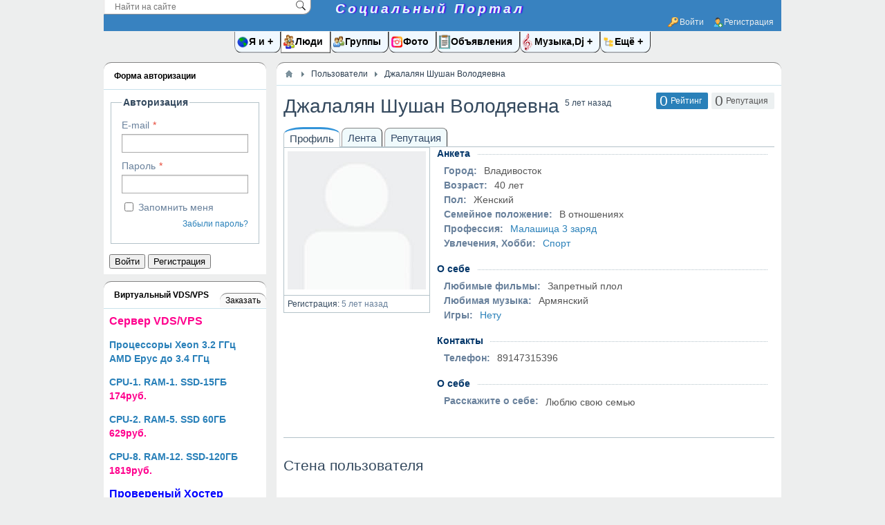

--- FILE ---
content_type: text/html; charset=utf-8
request_url: https://socport.ru/users/2998385
body_size: 11522
content:
<!DOCTYPE html>
<html>
<head>
    <title>Джалалян Шушан Володяевна &mdash; Социальный Портал</title>
    <meta http-equiv="Content-Type" content="text/html; charset=utf-8">
    <meta name="viewport" content="width=device-width, initial-scale=1.0">
                             	   
	  	                             <meta name="description" content="Джалалян Шушан Володяевна">
		<meta name="msapplication-TileColor" content="" />
		
		<link rel="search" type="application/opensearchdescription+xml" href="/search/opensearch" title="Поиск на Социальный Портал" />
		<link rel="stylesheet" type="text/css" href="/templates/default/css/theme-text.css?1530884915">
		<link rel="stylesheet" type="text/css" href="/templates/default/css/theme-layout.css?1530884915">
		<link rel="stylesheet" type="text/css" href="/templates/default/css/theme-gui.css?1530884915">
		<link rel="stylesheet" type="text/css" href="/templates/default/css/theme-widgets.css?1530884915">
		<link rel="stylesheet" type="text/css" href="/templates/default/css/theme-content.css?1530884915">
		<link rel="stylesheet" type="text/css" href="/templates/default/css/theme-modal.css?1530884915">
		<link rel="stylesheet" type="text/css" href="/templates/default/css/menu.css?1530884915">
		<link rel="stylesheet" type="text/css" href="/templates/default/css/audio.css?1530884915">
		<link rel="stylesheet" type="text/css" href="/templates/default/controllers/ktpl/css/styles.css?1530884915">
		<link rel="stylesheet" type="text/css" href="/wysiwyg/redactor/files/redactor.css?1530884915">
		<link rel="stylesheet" type="text/css" href="/templates/default/css/jquery-ui.css?1530884915">
		<link rel="stylesheet" type="text/css" href="/templates/default/controllers/users/styles.css?1530884915">
		<link rel="stylesheet" type="text/css" href="/templates/default/css/updownscroll.css?1530884915">
		<script src="/templates/default/js/jquery.js?1530884915" ></script>
		<script src="/templates/default/js/audioplayer.js?1530884915" ></script>
		<script src="/templates/default/js/menu.js?1530884915" ></script>
		<script src="/templates/default/js/jquery-modal.js?1530884915" ></script>
		<script src="/templates/default/js/core.js?1530884915" ></script>
		<script src="/templates/default/js/modal.js?1530884915" ></script>
		<script src="/templates/default/controllers/ktpl/js/js.js?1530884915" ></script>
		<script src="/templates/default/js/jquery-scroll.js?1530884915" ></script>
		<script src="/templates/default/js/wall.js?1530884915" ></script>
		<script src="/wysiwyg/redactor/files/redactor.js?1530884915" ></script>
		<script src="/templates/default/js/files.js?1530884915" ></script>
		<script src="/wysiwyg/redactor/files/lang/ru.js?1530884915" ></script>
		<script src="/templates/default/js/jquery-ui.js?1530884915" ></script>
		<script src="/templates/default/js/users.js?1530884915" ></script>
		<script src="/templates/default/js/updownscroll.min.js?1530884915" ></script>
		<script src="/templates/default/js/jquery-cookie.js?1530884915" ></script>
		<script src="/templates/default/js/fields/string_input.js?1530884915" ></script>
		    <meta name="csrf-token" content="257c1b66b1ade6a3e48857c6f054d1717b0ebd330504e71554c611aa464bf808" />
    <meta name="generator" content="InstantCMS" />
    <style>#body section {
    float: right !important;
}
#body aside {
    float: left !important;
}
#body aside .menu li ul {
    right: auto !important;
    left: 210px;}
@media screen and (max-width: 980px) {
    #layout { width: 98% !important; min-width: 0 !important; }
}
</style>
	<script src="https://yastatic.net/es5-shims/0.0.2/es5-shims.min.js"></script>
<script src="https://yastatic.net/share2/share.js"></script>
<script>  $( function(){ $( 'audio' ).audioPlayer(); }); </script> 
</head>
<body id="desktop_device_type">

    <div id="layout">

        
           <header> <div id="header">
           
                <div id="head-levo"> <div class="head-levo-verh"><div class="widget" id="widget_wrapper_79">
        <div class="body">
        <div class="widget_search">
    <form action="/search" method="get">
        <input type="text" class="form-control input" name="q" value="" placeholder="Найти на сайте" />    </form>
</div>
    </div>
    </div> </div><br>
<div class="head-levo-niz"><div class="widget_html_block"><div class="head-h1"><h1><a href="http://socport.ru">Социальный Портал</a> </h1></div></div>

</div>      </div>
              <div class="head-pravo"> 
						  
				  
            <div class="widget_ajax_wrap" id="widget_pos_header"><ul class="menu">

    
    
        
        
        
        <li class="ajax-modal key">
                            <a title="Войти" class="item" href="/auth/login" >
                    <span class="wrap">
                        Войти                                            </span>
                </a>
            
            
        
    
        
                    </li>
        
        
        <li class="user_add">
                            <a title="Регистрация" class="item" href="/auth/register" >
                    <span class="wrap">
                        Регистрация                                            </span>
                </a>
            
            
        
    
            </li></ul>
    </div>
			</div> </div>
        </header> 

       	   	<!-- #Главное меню -->  
	<div id="catnav" class="secondary">	
  <div class="menu1">	
		<ul class="menu">

    
    
        
        
        
        <li class="folder ya_i">
                            <a title="Я и" class="item" href="/ya_i" target="_self" >
                    <span class="wrap">
                        Я и                                            </span>
                </a>
            
            <ul>
        
    
        
        
        
        <li class="folder">
                            <a title="Здоровье" class="item" href="/ya_i/zdorove" >
                    <span class="wrap">
                        Здоровье                                            </span>
                </a>
            
            <ul>
        
    
        
        
        
        <li class="folder">
                            <a title="Медицина" class="item" href="/ya_i/zdorove/medicina" >
                    <span class="wrap">
                        Медицина                                            </span>
                </a>
            
            <ul>
        
    
        
        
        
        <li >
                            <a title="Доктора" class="item" href="/ya_i/zdorove/medicina/doktora" >
                    <span class="wrap">
                        Доктора                                            </span>
                </a>
            
            
        
    
                    </li></ul>
        
                    </li>
        
        
        <li class="folder">
                            <a title="Голова" class="item" href="/ya_i/zdorove/golova" >
                    <span class="wrap">
                        Голова                                            </span>
                </a>
            
            <ul>
        
    
        
        
        
        <li >
                            <a title="Мозг" class="item" href="/ya_i/zdorove/golova/mozg" >
                    <span class="wrap">
                        Мозг                                            </span>
                </a>
            
            
        
    
                    </li></ul>
        
                    </li>
        
        
        <li class="folder">
                            <a title="Тело" class="item" href="/ya_i/zdorove/telo" >
                    <span class="wrap">
                        Тело                                            </span>
                </a>
            
            <ul>
        
    
        
        
        
        <li >
                            <a title="Энергия" class="item" href="/ya_i/zdorove/telo/energija" >
                    <span class="wrap">
                        Энергия                                            </span>
                </a>
            
            
        
    
        
                    </li>
        
        
        <li >
                            <a title="Точки  активные" class="item" href="/ya_i/zdorove/telo/tochki-aktivnye" >
                    <span class="wrap">
                        Точки  активные                                            </span>
                </a>
            
            
        
    
        
                    </li>
        
        
        <li >
                            <a title="Сердце" class="item" href="/ya_i/zdorove/telo/serdce" >
                    <span class="wrap">
                        Сердце                                            </span>
                </a>
            
            
        
    
                    </li></ul>
        
                    </li>
        
        
        <li >
                            <a title="Гормоны" class="item" href="/ya_i/zdorove/gormony" >
                    <span class="wrap">
                        Гормоны                                            </span>
                </a>
            
            
        
    
        
                    </li>
        
        
        <li >
                            <a title="Психология" class="item" href="/ya_i/zdorove/psihologija" >
                    <span class="wrap">
                        Психология                                            </span>
                </a>
            
            
        
    
                    </li></ul>
        
                    </li>
        
        
        <li class="folder">
                            <a title="Спорт" class="item" href="/ya_i/sport" >
                    <span class="wrap">
                        Спорт                                            </span>
                </a>
            
            <ul>
        
    
        
        
        
        <li class="folder">
                            <a title="Единоборства" class="item" href="/ya_i/sport/edinoborstva" >
                    <span class="wrap">
                        Единоборства                                            </span>
                </a>
            
            <ul>
        
    
        
        
        
        <li >
                            <a title="Бокс" class="item" href="/ya_i/sport/edinoborstva/boks" >
                    <span class="wrap">
                        Бокс                                            </span>
                </a>
            
            
        
    
        
                    </li>
        
        
        <li >
                            <a title="КикБокс" class="item" href="/ya_i/sport/edinoborstva/kikboks" >
                    <span class="wrap">
                        КикБокс                                            </span>
                </a>
            
            
        
    
                    </li></ul>
        
                    </li>
        
        
        <li >
                            <a title="Фитнес" class="item" href="/ya_i/sport/fitnes" >
                    <span class="wrap">
                        Фитнес                                            </span>
                </a>
            
            
        
    
                    </li></ul>
        
                    </li>
        
        
        <li class="folder">
                            <a title="Власть и Закон" class="item" href="/ya_i/vlast-i-zakon" >
                    <span class="wrap">
                        Власть и Закон                                            </span>
                </a>
            
            <ul>
        
    
        
        
        
        <li >
                            <a title="Суды" class="item" href="/ya_i/vlast-i-zakon/sudy" >
                    <span class="wrap">
                        Суды                                            </span>
                </a>
            
            
        
    
        
                    </li>
        
        
        <li >
                            <a title="Партии" class="item" href="/ya_i/vlast-i-zakon/partii" >
                    <span class="wrap">
                        Партии                                            </span>
                </a>
            
            
        
    
        
                    </li>
        
        
        <li >
                            <a title="Налоги" class="item" href="/ya_i/vlast-i-zakon/nalogi" >
                    <span class="wrap">
                        Налоги                                            </span>
                </a>
            
            
        
    
        
                    </li>
        
        
        <li >
                            <a title="Полиция" class="item" href="/ya_i/vlast-i-zakon/policija" >
                    <span class="wrap">
                        Полиция                                            </span>
                </a>
            
            
        
    
        
                    </li>
        
        
        <li >
                            <a title="ГИБДД" class="item" href="/ya_i/vlast-i-zakon/gibdd" >
                    <span class="wrap">
                        ГИБДД                                            </span>
                </a>
            
            
        
    
        
                    </li>
        
        
        <li >
                            <a title="Экономика" class="item" href="/ya_i/vlast-i-zakon/ekonomika" >
                    <span class="wrap">
                        Экономика                                            </span>
                </a>
            
            
        
    
        
                    </li>
        
        
        <li >
                            <a title="Армия" class="item" href="/ya_i/vlast-i-zakon/armija" >
                    <span class="wrap">
                        Армия                                            </span>
                </a>
            
            
        
    
                    </li></ul>
        
                    </li>
        
        
        <li class="folder">
                            <a title="Связь" class="item" href="/ya_i/svjaz" >
                    <span class="wrap">
                        Связь                                            </span>
                </a>
            
            <ul>
        
    
        
        
        
        <li >
                            <a title="Телефон" class="item" href="/ya_i/svjaz/telefon" >
                    <span class="wrap">
                        Телефон                                            </span>
                </a>
            
            
        
    
                    </li></ul>
        
                    </li>
        
        
        <li class="folder">
                            <a title="Общество" class="item" href="/ya_i/obschestvo" >
                    <span class="wrap">
                        Общество                                            </span>
                </a>
            
            <ul>
        
    
        
        
        
        <li class="folder">
                            <a title="Семья" class="item" href="/ya_i/obschestvo/semja" >
                    <span class="wrap">
                        Семья                                            </span>
                </a>
            
            <ul>
        
    
        
        
        
        <li >
                            <a title="Муж" class="item" href="/ya_i/obschestvo/semja/muzh" >
                    <span class="wrap">
                        Муж                                            </span>
                </a>
            
            
        
    
        
                    </li>
        
        
        <li >
                            <a title="Жена" class="item" href="/ya_i/obschestvo/semja/zhena" >
                    <span class="wrap">
                        Жена                                            </span>
                </a>
            
            
        
    
                    </li></ul>
        
                    </li>
        
        
        <li >
                            <a title="Успех" class="item" href="/ya_i/obschestvo/uspeh" >
                    <span class="wrap">
                        Успех                                            </span>
                </a>
            
            
        
    
        
                    </li>
        
        
        <li >
                            <a title="Народ" class="item" href="/ya_i/obschestvo/narod" >
                    <span class="wrap">
                        Народ                                            </span>
                </a>
            
            
        
    
                    </li></ul>
        
                    </li>
        
        
        <li class="folder">
                            <a title="Образование" class="item" href="/ya_i/obrazovanie" >
                    <span class="wrap">
                        Образование                                            </span>
                </a>
            
            <ul>
        
    
        
        
        
        <li class="folder">
                            <a title="Марафоны" class="item" href="/ya_i/obrazovanie/marafony" >
                    <span class="wrap">
                        Марафоны                                            </span>
                </a>
            
            <ul>
        
    
        
        
        
        <li >
                            <a title="Марафон Надежды" class="item" href="/ya_i/obrazovanie/marafony/marafon-nadezhdy" >
                    <span class="wrap">
                        Марафон Надежды                                            </span>
                </a>
            
            
        
    
        
                    </li>
        
        
        <li >
                            <a title="Тренируюсь сам и" class="item" href="/ya_i/obrazovanie/marafony/treniruyus-sam-i" >
                    <span class="wrap">
                        Тренируюсь сам и                                            </span>
                </a>
            
            
        
    
                    </li></ul>
        
                    </li>
        
        
        <li >
                            <a title="Средняя Школа" class="item" href="/ya_i/obrazovanie/srednjaja-shkola" >
                    <span class="wrap">
                        Средняя Школа                                            </span>
                </a>
            
            
        
    
                    </li></ul>
        
                    </li>
        
        
        <li class="folder">
                            <a title="Эзотерика" class="item" href="/ya_i/ezoterika" >
                    <span class="wrap">
                        Эзотерика                                            </span>
                </a>
            
            <ul>
        
    
        
        
        
        <li >
                            <a title="Ясновидение" class="item" href="/ya_i/ezoterika/jasnovidenie" >
                    <span class="wrap">
                        Ясновидение                                            </span>
                </a>
            
            
        
    
                    </li></ul>
        
                    </li>
        
        
        <li >
                            <a title="Рецепты с кухни" class="item" href="/ya_i/recepty" >
                    <span class="wrap">
                        Рецепты с кухни                                            </span>
                </a>
            
            
        
    
        
                    </li>
        
        
        <li class="folder">
                            <a title="ИНТЕРНЕТ И ТЕХНОЛОГИИ" class="item" href="/ya_i/internet-i-tehnologii" >
                    <span class="wrap">
                        ИНТЕРНЕТ И ТЕХНОЛОГИИ                                            </span>
                </a>
            
            <ul>
        
    
        
        
        
        <li >
                            <a title="Windows" class="item" href="/ya_i/internet-i-tehnologii/windows" >
                    <span class="wrap">
                        Windows                                            </span>
                </a>
            
            
        
    
                    </li></ul>
        
                    </li>
        
        
        <li class="folder">
                            <a title="Религия" class="item" href="/ya_i/religija" >
                    <span class="wrap">
                        Религия                                            </span>
                </a>
            
            <ul>
        
    
        
        
        
        <li >
                            <a title="Бесовщина" class="item" href="/ya_i/religija/besovschina" >
                    <span class="wrap">
                        Бесовщина                                            </span>
                </a>
            
            
        
    
        
                    </li>
        
        
        <li >
                            <a title="Онлайн Проповеди" class="item" href="/ya_i/religija/onlain-propovedi" >
                    <span class="wrap">
                        Онлайн Проповеди                                            </span>
                </a>
            
            
        
    
        
                    </li>
        
        
        <li >
                            <a title="Лжеучение" class="item" href="/ya_i/religija/lzheuchenie" >
                    <span class="wrap">
                        Лжеучение                                            </span>
                </a>
            
            
        
    
        
                    </li>
        
        
        <li >
                            <a title="Библия" class="item" href="/ya_i/religija/biblija" >
                    <span class="wrap">
                        Библия                                            </span>
                </a>
            
            
        
    
        
                    </li>
        
        
        <li >
                            <a title="РПЦ" class="item" href="/ya_i/religija/rpc" >
                    <span class="wrap">
                        РПЦ                                            </span>
                </a>
            
            
        
    
                    </li></ul>
        
                    </li>
        
        
        <li class="folder">
                            <a title="Культура" class="item" href="/ya_i/kultura" >
                    <span class="wrap">
                        Культура                                            </span>
                </a>
            
            <ul>
        
    
        
        
        
        <li >
                            <a title="Стихи" class="item" href="/ya_i/kultura/stihi" >
                    <span class="wrap">
                        Стихи                                            </span>
                </a>
            
            
        
    
        
                    </li>
        
        
        <li >
                            <a title="Пьеса" class="item" href="/ya_i/kultura/pesa" >
                    <span class="wrap">
                        Пьеса                                            </span>
                </a>
            
            
        
    
        
                    </li>
        
        
        <li class="folder">
                            <a title="Юмор" class="item" href="/ya_i/kultura/yumor" >
                    <span class="wrap">
                        Юмор                                            </span>
                </a>
            
            <ul>
        
    
        
        
        
        <li >
                            <a title="Рассказы" class="item" href="/ya_i/kultura/yumor/rasskazy" >
                    <span class="wrap">
                        Рассказы                                            </span>
                </a>
            
            
        
    
                    </li></ul>
        
                    </li>
        
        
        <li >
                            <a title="ТВ" class="item" href="/ya_i/kultura/tv" >
                    <span class="wrap">
                        ТВ                                            </span>
                </a>
            
            
        
    
        
                    </li>
        
        
        <li >
                            <a title="Притча" class="item" href="/ya_i/kultura/pritcha" >
                    <span class="wrap">
                        Притча                                            </span>
                </a>
            
            
        
    
                    </li></ul>
        
                    </li>
        
        
        <li class="folder">
                            <a title="WEB IT" class="item" href="/ya_i/web-it" >
                    <span class="wrap">
                        WEB IT                                            </span>
                </a>
            
            <ul>
        
    
        
        
        
        <li class="folder">
                            <a title="Программирование" class="item" href="/ya_i/web-it/programmirovanie" >
                    <span class="wrap">
                        Программирование                                            </span>
                </a>
            
            <ul>
        
    
        
        
        
        <li class="folder">
                            <a title="Языки" class="item" href="/ya_i/web-it/programmirovanie/jazyki" >
                    <span class="wrap">
                        Языки                                            </span>
                </a>
            
            <ul>
        
    
        
        
        
        <li >
                            <a title="PHP" class="item" href="/ya_i/web-it/programmirovanie/jazyki/php" >
                    <span class="wrap">
                        PHP                                            </span>
                </a>
            
            
        
    
        
                    </li>
        
        
        <li >
                            <a title="Python" class="item" href="/ya_i/web-it/programmirovanie/jazyki/python" >
                    <span class="wrap">
                        Python                                            </span>
                </a>
            
            
        
    
                    </li></ul>
        
                    </li>
        
        
        <li >
                            <a title="ООП" class="item" href="/ya_i/web-it/programmirovanie/oop" >
                    <span class="wrap">
                        ООП                                            </span>
                </a>
            
            
        
    
                    </li></ul>
        
                    </li>
        
        
        <li class="folder">
                            <a title="Сервер" class="item" href="/ya_i/web-it/server" >
                    <span class="wrap">
                        Сервер                                            </span>
                </a>
            
            <ul>
        
    
        
        
        
        <li >
                            <a title="База данных mysql" class="item" href="/ya_i/web-it/server/baza-dannyh-mysql" >
                    <span class="wrap">
                        База данных mysql                                            </span>
                </a>
            
            
        
    
        
                    </li>
        
        
        <li >
                            <a title="FTP" class="item" href="/ya_i/web-it/server/ftp" >
                    <span class="wrap">
                        FTP                                            </span>
                </a>
            
            
        
    
        
                    </li>
        
        
        <li >
                            <a title="Апачи" class="item" href="/ya_i/web-it/server/apachi" >
                    <span class="wrap">
                        Апачи                                            </span>
                </a>
            
            
        
    
        
                    </li>
        
        
        <li >
                            <a title="Firstvds" class="item" href="/ya_i/web-it/server/firstvds" >
                    <span class="wrap">
                        Firstvds                                            </span>
                </a>
            
            
        
    
        
                    </li>
        
        
        <li class="folder">
                            <a title="Ubuntu" class="item" href="/ya_i/web-it/server/ubuntu" >
                    <span class="wrap">
                        Ubuntu                                            </span>
                </a>
            
            <ul>
        
    
        
        
        
        <li >
                            <a title="SSL" class="item" href="/ya_i/web-it/server/ubuntu/ssl" >
                    <span class="wrap">
                        SSL                                            </span>
                </a>
            
            
        
    
                    </li></ul>
        
                    </li>
        
        
        <li >
                            <a title="Nginx" class="item" href="/ya_i/web-it/server/nginx" >
                    <span class="wrap">
                        Nginx                                            </span>
                </a>
            
            
        
    
        
                    </li>
        
        
        <li >
                            <a title="Безопасность" class="item" href="/ya_i/web-it/server/bezopasnost" >
                    <span class="wrap">
                        Безопасность                                            </span>
                </a>
            
            
        
    
        
                    </li>
        
        
        <li >
                            <a title="Локальный" class="item" href="/ya_i/web-it/server/lokalnyi" >
                    <span class="wrap">
                        Локальный                                            </span>
                </a>
            
            
        
    
        
                    </li>
        
        
        <li >
                            <a title="Панель управления" class="item" href="/ya_i/web-it/server/panel-upravlenija" >
                    <span class="wrap">
                        Панель управления                                            </span>
                </a>
            
            
        
    
        
                    </li>
        
        
        <li >
                            <a title="SSH" class="item" href="/ya_i/web-it/server/ssh" >
                    <span class="wrap">
                        SSH                                            </span>
                </a>
            
            
        
    
                    </li></ul>
        
                    </li>
        
        
        <li >
                            <a title="Компьютер" class="item" href="/ya_i/web-it/kompyuter" >
                    <span class="wrap">
                        Компьютер                                            </span>
                </a>
            
            
        
    
        
                    </li>
        
        
        <li class="folder">
                            <a title="Магазины" class="item" href="/ya_i/web-it/magaziny" >
                    <span class="wrap">
                        Магазины                                            </span>
                </a>
            
            <ul>
        
    
        
        
        
        <li >
                            <a title="Отзывы" class="item" href="/ya_i/web-it/magaziny/otzyvy" >
                    <span class="wrap">
                        Отзывы                                            </span>
                </a>
            
            
        
    
                    </li></ul>
        
                    </li>
        
        
        <li >
                            <a title="Хостинг" class="item" href="/ya_i/web-it/hosting" >
                    <span class="wrap">
                        Хостинг                                            </span>
                </a>
            
            
        
    
        
                    </li>
        
        
        <li class="folder">
                            <a title="Игры 3d" class="item" href="/ya_i/web-it/igry-3d" >
                    <span class="wrap">
                        Игры 3d                                            </span>
                </a>
            
            <ul>
        
    
        
        
        
        <li >
                            <a title="3d CHAT" class="item" href="/ya_i/web-it/igry-3d/3d-chat" >
                    <span class="wrap">
                        3d CHAT                                            </span>
                </a>
            
            
        
    
                    </li></ul>
        
                    </li>
        
        
        <li >
                            <a title="Программы IDE" class="item" href="/ya_i/web-it/programmy-ide" >
                    <span class="wrap">
                        Программы IDE                                            </span>
                </a>
            
            
        
    
        
                    </li>
        
        
        <li class="folder">
                            <a title="CMS Движки" class="item" href="/ya_i/web-it/cms-dvizhki" >
                    <span class="wrap">
                        CMS Движки                                            </span>
                </a>
            
            <ul>
        
    
        
        
        
        <li class="folder">
                            <a title="Instantcms 2" class="item" href="/ya_i/web-it/cms-dvizhki/instantcms-2" >
                    <span class="wrap">
                        Instantcms 2                                            </span>
                </a>
            
            <ul>
        
    
        
        
        
        <li >
                            <a title="Редакторы" class="item" href="/ya_i/web-it/cms-dvizhki/instantcms-2/redaktory" >
                    <span class="wrap">
                        Редакторы                                            </span>
                </a>
            
            
        
    
                    </li></ul>
                    </li></ul>
                    </li></ul>
        
                    </li>
        
        
        <li >
                            <a title="Даблетка" class="item" href="/ya_i/dabletka" >
                    <span class="wrap">
                        Даблетка                                            </span>
                </a>
            
            
        
    
                    </li></ul>
        
                    </li>
        
        
        <li class="active lydi">
                            <a title="Люди" class="item" href="/users" target="_self" >
                    <span class="wrap">
                        Люди                                            </span>
                </a>
            
            
        
    
        
                    </li>
        
        
        <li class="group">
                            <a title="Группы" class="item" href="/groups" target="_self" >
                    <span class="wrap">
                        Группы                                            </span>
                </a>
            
            
        
    
        
                    </li>
        
        
        <li class="foto">
                            <a title="Фото" class="item" href="/albums" target="_self" >
                    <span class="wrap">
                        Фото                                            </span>
                </a>
            
            
        
    
        
                    </li>
        
        
        <li class="obyava">
                            <a title="Объявления" class="item" href="/board" target="_self" >
                    <span class="wrap">
                        Объявления                                            </span>
                </a>
            
            
        
    
        
                    </li>
        
        
        <li class="folder music">
                            <a title="Музыка,Dj" class="item" href="/music" target="_self" >
                    <span class="wrap">
                        Музыка,Dj                                            </span>
                </a>
            
            <ul>
        
    
        
        
        
        <li class="folder">
                            <a title="Образование" class="item" href="/music/obrazovanie" >
                    <span class="wrap">
                        Образование                                            </span>
                </a>
            
            <ul>
        
    
        
        
        
        <li >
                            <a title="Traktor Pro" class="item" href="/music/obrazovanie/traktor-pro" >
                    <span class="wrap">
                        Traktor Pro                                            </span>
                </a>
            
            
        
    
        
                    </li>
        
        
        <li class="folder">
                            <a title="Курсы Dj" class="item" href="/music/obrazovanie/kursy-dj" >
                    <span class="wrap">
                        Курсы Dj                                            </span>
                </a>
            
            <ul>
        
    
        
        
        
        <li >
                            <a title="Dj Мастер" class="item" href="/music/obrazovanie/kursy-dj/dj-master" >
                    <span class="wrap">
                        Dj Мастер                                            </span>
                </a>
            
            
        
    
                    </li></ul>
        
                    </li>
        
        
        <li >
                            <a title="Dj Promo Event" class="item" href="/music/obrazovanie/dj-promo-event" >
                    <span class="wrap">
                        Dj Promo Event                                            </span>
                </a>
            
            
        
    
                    </li></ul>
        
                    </li>
        
        
        <li >
                            <a title="Dj" class="item" href="/music/dj" >
                    <span class="wrap">
                        Dj                                            </span>
                </a>
            
            
        
    
        
                    </li>
        
        
        <li >
                            <a title="Клубная музыка" class="item" href="/music/klubnaja-muzyka" >
                    <span class="wrap">
                        Клубная музыка                                            </span>
                </a>
            
            
        
    
                    </li></ul>
        
                    </li>
        
        
        <li class="folder more">
                            <a title="Ещё" class="item" href="javascript:void(0)" >
                    <span class="wrap">
                        Ещё                                            </span>
                </a>
            
            <ul>
        
    
        
        
        
        <li class="podarok">
                            <a title="Подарки" class="item" href="/podarki" target="_self" >
                    <span class="wrap">
                        Подарки                                            </span>
                </a>
            
            
        
    
        
                    </li>
        
        
        <li class="folder news">
                            <a title="Новости" class="item" href="/news" target="_self" >
                    <span class="wrap">
                        Новости                                            </span>
                </a>
            
            <ul>
        
    
        
        
        
        <li >
                            <a title="Общество" class="item" href="/news/obschestvo" >
                    <span class="wrap">
                        Общество                                            </span>
                </a>
            
            
        
    
        
                    </li>
        
        
        <li >
                            <a title="Экономика" class="item" href="/news/ekonomika" >
                    <span class="wrap">
                        Экономика                                            </span>
                </a>
            
            
        
    
        
                    </li>
        
        
        <li >
                            <a title="Web IT" class="item" href="/news/web-it" >
                    <span class="wrap">
                        Web IT                                            </span>
                </a>
            
            
        
    
        
                    </li>
        
        
        <li >
                            <a title="Религия" class="item" href="/news/religija" >
                    <span class="wrap">
                        Религия                                            </span>
                </a>
            
            
        
    
        
                    </li>
        
        
        <li >
                            <a title="Наука" class="item" href="/news/nauka" >
                    <span class="wrap">
                        Наука                                            </span>
                </a>
            
            
        
    
        
                    </li>
        
        
        <li >
                            <a title="Политика" class="item" href="/news/politika" >
                    <span class="wrap">
                        Политика                                            </span>
                </a>
            
            
        
    
        
                    </li>
        
        
        <li >
                            <a title="Происшествия" class="item" href="/news/proisshestvija" >
                    <span class="wrap">
                        Происшествия                                            </span>
                </a>
            
            
        
    
        
                    </li>
        
        
        <li class="folder">
                            <a title="В мире" class="item" href="/news/v-mire" >
                    <span class="wrap">
                        В мире                                            </span>
                </a>
            
            <ul>
        
    
        
        
        
        <li >
                            <a title="Вечеринка" class="item" href="/news/v-mire/vecherinka" >
                    <span class="wrap">
                        Вечеринка                                            </span>
                </a>
            
            
        
    
        
                    </li>
        
        
        <li >
                            <a title="Культура" class="item" href="/news/v-mire/kultura" >
                    <span class="wrap">
                        Культура                                            </span>
                </a>
            
            
        
    
                    </li></ul>
        
                    </li>
        
        
        <li >
                            <a title="Спорт" class="item" href="/news/sport" >
                    <span class="wrap">
                        Спорт                                            </span>
                </a>
            
            
        
    
        
                    </li>
        
        
        <li >
                            <a title="Власть и Закон" class="item" href="/news/vlast-i-zakon" >
                    <span class="wrap">
                        Власть и Закон                                            </span>
                </a>
            
            
        
    
        
                    </li>
        
        
        <li >
                            <a title="Медицина" class="item" href="/news/medicina" >
                    <span class="wrap">
                        Медицина                                            </span>
                </a>
            
            
        
    
                    </li></ul>
        
                    </li>
        
        
        <li class="folder stati">
                            <a title="Статьи" class="item" href="/articles" target="_self" >
                    <span class="wrap">
                        Статьи                                            </span>
                </a>
            
            <ul>
        
    
        
        
        
        <li class="folder">
                            <a title="Астрономия" class="item" href="/articles/astronomija" >
                    <span class="wrap">
                        Астрономия                                            </span>
                </a>
            
            <ul>
        
    
        
        
        
        <li >
                            <a title="Астрофизика" class="item" href="/articles/astronomija/astrofizika" >
                    <span class="wrap">
                        Астрофизика                                            </span>
                </a>
            
            
        
    
        
                    </li>
        
        
        <li >
                            <a title="Наука и космос" class="item" href="/articles/astronomija/nauka-i-kosmos" >
                    <span class="wrap">
                        Наука и космос                                            </span>
                </a>
            
            
        
    
                    </li></ul>
        
                    </li>
        
        
        <li >
                            <a title="Геология" class="item" href="/articles/geologija" >
                    <span class="wrap">
                        Геология                                            </span>
                </a>
            
            
        
    
        
                    </li>
        
        
        <li class="folder">
                            <a title="Литература" class="item" href="/articles/literatura" >
                    <span class="wrap">
                        Литература                                            </span>
                </a>
            
            <ul>
        
    
        
        
        
        <li >
                            <a title="Отечественная" class="item" href="/articles/literatura/otechestvennaja" >
                    <span class="wrap">
                        Отечественная                                            </span>
                </a>
            
            
        
    
        
                    </li>
        
        
        <li >
                            <a title="Зарубежная" class="item" href="/articles/literatura/zarubezhnaja" >
                    <span class="wrap">
                        Зарубежная                                            </span>
                </a>
            
            
        
    
                    </li></ul>
        
                    </li>
        
        
        <li >
                            <a title="Образование" class="item" href="/articles/obrazovanie" >
                    <span class="wrap">
                        Образование                                            </span>
                </a>
            
            
        
    
        
                    </li>
        
        
        <li class="folder">
                            <a title="Спорт" class="item" href="/articles/sport" >
                    <span class="wrap">
                        Спорт                                            </span>
                </a>
            
            <ul>
        
    
        
        
        
        <li >
                            <a title="Клубы" class="item" href="/articles/sport/kluby" >
                    <span class="wrap">
                        Клубы                                            </span>
                </a>
            
            
        
    
                    </li></ul>
        
                    </li>
        
        
        <li >
                            <a title="Общество" class="item" href="/articles/obschestvo" >
                    <span class="wrap">
                        Общество                                            </span>
                </a>
            
            
        
    
        
                    </li>
        
        
        <li class="folder">
                            <a title="Бизнес" class="item" href="/articles/biznes" >
                    <span class="wrap">
                        Бизнес                                            </span>
                </a>
            
            <ul>
        
    
        
        
        
        <li >
                            <a title="Маркетинг" class="item" href="/articles/biznes/marketing" >
                    <span class="wrap">
                        Маркетинг                                            </span>
                </a>
            
            
        
    
                    </li></ul>
        
                    </li>
        
        
        <li >
                            <a title="Религия" class="item" href="/articles/religija" >
                    <span class="wrap">
                        Религия                                            </span>
                </a>
            
            
        
    
        
                    </li>
        
        
        <li >
                            <a title="Экономика" class="item" href="/articles/ekonomika" >
                    <span class="wrap">
                        Экономика                                            </span>
                </a>
            
            
        
    
        
                    </li>
        
        
        <li >
                            <a title="Наука" class="item" href="/articles/nauka" >
                    <span class="wrap">
                        Наука                                            </span>
                </a>
            
            
        
    
        
                    </li>
        
        
        <li >
                            <a title="Как жить." class="item" href="/articles/kak-zhit" >
                    <span class="wrap">
                        Как жить.                                            </span>
                </a>
            
            
        
    
        
                    </li>
        
        
        <li >
                            <a title="Как жить" class="item" href="/articles/kak-zhit2" >
                    <span class="wrap">
                        Как жить                                            </span>
                </a>
            
            
        
    
        
                    </li>
        
        
        <li >
                            <a title="Как жить." class="item" href="/articles/kak-zhit3" >
                    <span class="wrap">
                        Как жить.                                            </span>
                </a>
            
            
        
    
        
                    </li>
        
        
        <li class="folder">
                            <a title="Веб, www" class="item" href="/articles/veb-www" >
                    <span class="wrap">
                        Веб, www                                            </span>
                </a>
            
            <ul>
        
    
        
        
        
        <li class="folder">
                            <a title="Сервер" class="item" href="/articles/veb-www/server" >
                    <span class="wrap">
                        Сервер                                            </span>
                </a>
            
            <ul>
        
    
        
        
        
        <li >
                            <a title="Панель управления" class="item" href="/articles/veb-www/server/panel-upravlenija" >
                    <span class="wrap">
                        Панель управления                                            </span>
                </a>
            
            
        
    
                    </li></ul>
                    </li></ul>
        
                    </li>
        
        
        <li >
                            <a title="Власть и Закон" class="item" href="/articles/vlast" >
                    <span class="wrap">
                        Власть и Закон                                            </span>
                </a>
            
            
        
    
        
                    </li>
        
        
        <li >
                            <a title="Марафон" class="item" href="/articles/marafon" >
                    <span class="wrap">
                        Марафон                                            </span>
                </a>
            
            
        
    
                    </li></ul>
        
                    </li>
        
        
        <li class="folder">
                            <a title="Блоги" class="item" href="/posts" target="_self" >
                    <span class="wrap">
                        Блоги                                            </span>
                </a>
            
            <ul>
        
    
        
        
        
        <li class="folder">
                            <a title="Марафон и Курс" class="item" href="/posts/marafon-i-kurs" >
                    <span class="wrap">
                        Марафон и Курс                                            </span>
                </a>
            
            <ul>
        
    
        
        
        
        <li >
                            <a title="Возможно Все" class="item" href="/posts/marafon-i-kurs/vozmozhno-vse" >
                    <span class="wrap">
                        Возможно Все                                            </span>
                </a>
            
            
        
    
                    </li></ul>
        
                    </li>
        
        
        <li class="folder">
                            <a title="Wab IT" class="item" href="/posts/wab-it" >
                    <span class="wrap">
                        Wab IT                                            </span>
                </a>
            
            <ul>
        
    
        
        
        
        <li >
                            <a title="Ruchat" class="item" href="/posts/wab-it/ruchat" >
                    <span class="wrap">
                        Ruchat                                            </span>
                </a>
            
            
        
    
                    </li></ul>
        
                    </li>
        
        
        <li class="folder">
                            <a title="Магазины" class="item" href="/posts/magaziny" >
                    <span class="wrap">
                        Магазины                                            </span>
                </a>
            
            <ul>
        
    
        
        
        
        <li >
                            <a title="Дикси" class="item" href="/posts/magaziny/diksi" >
                    <span class="wrap">
                        Дикси                                            </span>
                </a>
            
            
        
    
                    </li></ul>
        
                    </li>
        
        
        <li >
                            <a title="Кухня" class="item" href="/posts/kuhnja" >
                    <span class="wrap">
                        Кухня                                            </span>
                </a>
            
            
        
    
        
                    </li>
        
        
        <li >
                            <a title="Церковь" class="item" href="/posts/cerkov" >
                    <span class="wrap">
                        Церковь                                            </span>
                </a>
            
            
        
    
        
                    </li>
        
        
        <li >
                            <a title="Анекдоты" class="item" href="/posts/anekdoty" >
                    <span class="wrap">
                        Анекдоты                                            </span>
                </a>
            
            
        
    
        
                    </li>
        
        
        <li class="folder">
                            <a title="Ремонт" class="item" href="/posts/remont" >
                    <span class="wrap">
                        Ремонт                                            </span>
                </a>
            
            <ul>
        
    
        
        
        
        <li >
                            <a title="Электрика" class="item" href="/posts/remont/elektrika" >
                    <span class="wrap">
                        Электрика                                            </span>
                </a>
            
            
        
    
                    </li></ul>
        
                    </li>
        
        
        <li >
                            <a title="Подарок" class="item" href="/posts/podarok" >
                    <span class="wrap">
                        Подарок                                            </span>
                </a>
            
            
        
    
        
                    </li>
        
        
        <li >
                            <a title="Общество" class="item" href="/posts/obschestvo" >
                    <span class="wrap">
                        Общество                                            </span>
                </a>
            
            
        
    
                    </li></ul>
        
                    </li>
        
        
        <li class="folder map">
                            <a title="Карта" class="item" href="/places" target="_self" >
                    <span class="wrap">
                        Карта                                            </span>
                </a>
            
            <ul>
        
    
        
        
        
        <li >
                            <a title="Аптеки" class="item" href="/places/oteli/apteki" >
                    <span class="wrap">
                        Аптеки                                            </span>
                </a>
            
            
        
    
        
                    </li>
        
        
        <li >
                            <a title="Отели" class="item" href="/places/restorany-i-kafe/oteli" >
                    <span class="wrap">
                        Отели                                            </span>
                </a>
            
            
        
    
        
                    </li>
        
        
        <li >
                            <a title="Рестораны и кафе" class="item" href="/places/restorany-i-kafe" >
                    <span class="wrap">
                        Рестораны и кафе                                            </span>
                </a>
            
            
        
    
        
                    </li>
        
        
        <li >
                            <a title="Спорт и туризм" class="item" href="/places/sport-i-turizm" >
                    <span class="wrap">
                        Спорт и туризм                                            </span>
                </a>
            
            
        
    
        
                    </li>
        
        
        <li >
                            <a title="Торговые центры" class="item" href="/places/torgovye-centry" >
                    <span class="wrap">
                        Торговые центры                                            </span>
                </a>
            
            
        
    
                    </li></ul>
        
                    </li>
        
        
        <li >
                            <a title="Лента" class="item" href="/activity" >
                    <span class="wrap">
                        Лента                                            </span>
                </a>
            
            
        
    
        
                    </li>
        
        
        <li >
                            <a title="Комментарии" class="item" href="/comments" >
                    <span class="wrap">
                        Комментарии                                            </span>
                </a>
            
            
        
    
        
                    </li>
        
        
        <li class="folder">
                            <a title="Страницы" class="item" href="/pages" target="_self" >
                    <span class="wrap">
                        Страницы                                            </span>
                </a>
            
            <ul>
        
    
        
        
        
        <li class="folder">
                            <a title="Марафоны" class="item" href="/pages/marafony" >
                    <span class="wrap">
                        Марафоны                                            </span>
                </a>
            
            <ul>
        
    
        
        
        
        <li >
                            <a title="Возможно Все" class="item" href="/pages/marafony/vozmozhno-vse" >
                    <span class="wrap">
                        Возможно Все                                            </span>
                </a>
            
            
        
    
        
                    </li>
        
        
        <li >
                            <a title="Большие Деньги" class="item" href="/pages/marafony/bolshie-dengi" >
                    <span class="wrap">
                        Большие Деньги                                            </span>
                </a>
            
            
        
    
        
                    </li>
        
        
        <li >
                            <a title="Карта Желаний" class="item" href="/pages/marafony/karta-zhelanii" >
                    <span class="wrap">
                        Карта Желаний                                            </span>
                </a>
            
            
        
    
        
                    </li>
        
        
        <li >
                            <a title="Два Марафона" class="item" href="/pages/marafony/dva-marafona" >
                    <span class="wrap">
                        Два Марафона                                            </span>
                </a>
            
            
        
    
        
                    </li>
        
        
        <li >
                            <a title="Марафон Надежды" class="item" href="/pages/marafony/marafon-nadezhdy" >
                    <span class="wrap">
                        Марафон Надежды                                            </span>
                </a>
            
            
        
    
            </li></ul>
            </li></ul>
            </li></ul>
            </li></ul>
    	</div> 
	<div class="menu2" >	
			
	</div>  </div>
	<!-- /#Главное меню --> 
	
        <div id="body">

            
            
            <section style="width:730px">

                <div class="widget_ajax_wrap" id="widget_pos_left-top"></div>

                                    <article>
                                                    <div id="breadcrumbs">
                                 
<ul itemscope itemtype="https://schema.org/BreadcrumbList">

    <li class="home" itemprop="itemListElement" itemscope itemtype="https://schema.org/ListItem">
        <a href="/" title="Главная" itemprop="item">
            <meta itemprop="name" content="Главная" />
            <meta itemprop="position" content="1" />
        </a>
    </li>

    
        <li class="sep"></li>

        
            
            <li itemprop="itemListElement" itemscope itemtype="https://schema.org/ListItem">
                                    <a href="/users" itemprop="item">
                        <span itemprop="name">
                            Пользователи                        </span>
                    </a>
                                <meta itemprop="position" content="2" />
            </li>

                            <li class="sep">
				
				</li> 
            
            
        
            
            <li itemprop="itemListElement" itemscope itemtype="https://schema.org/ListItem">
                                    <span itemprop="name">
                        Джалалян Шушан Володяевна                    </span>
                                <meta itemprop="position" content="3" />
            </li>

            
            
         
    </ul>                            </div>
                                                <div id="controller_wrap">
                                                        
<div id="user_profile_header">
    <div id="user_profile_title">

    <div class="avatar">
        <img class="img-fluid" src="/upload/default/avatar_micro.png" alt="Джалалян Шушан Володяевна" title="Джалалян Шушан Володяевна" />    </div>

    <div class="name">

        <h1>
                            Джалалян Шушан Володяевна                                                <sup title="Последний визит">
                5 лет назад            </sup>
        </h1>

                    <div class="status" style="display:none">
                <span class="text">
                                    </span>
                            </div>
        
    </div>

            <div id="user_profile_rates" class="rates"
             data-url="/users/karma_vote/2998385"
             data-log-url="/users/karma_log/2998385"
             data-is-comment="1">
            <div class="karma block">
                                <span class="value zero text-muted">
                    0                </span>
                                <div class="user_ratings_hint">Репутация</div>
            </div>
                            <script>var LANG_USERS_KARMA_COMMENT = 'Пожалуйста, поясните почему вы ставите такую оценку';</script>
                    </div>
        <div id="user_profile_ratings">
            <div class="block">
                <span class="zero text-muted">0</span>
                <div class="user_ratings_hint">Рейтинг</div>
            </div>
        </div>
    
</div>



    
	
		
		<div id="user_profile_tabs">
			<div class="tabs-menu">
				<ul class="tabbed">

    
    
        
        
        
        <li class="active">
                            <a title="Профиль" class="item" href="/users/2998385" >
                    <span class="wrap">
                        Профиль                                            </span>
                </a>
            
            
        
    
        
                    </li>
        
        
        <li >
                            <a title="Лента" class="item" href="/users/2998385/activity" >
                    <span class="wrap">
                        Лента                                            </span>
                </a>
            
            
        
    
        
                    </li>
        
        
        <li >
                            <a title="Репутация" class="item" href="/users/2998385/karma" >
                    <span class="wrap">
                        Репутация                                            </span>
                </a>
            
            
        
    
            </li></ul>
    			</div>
		</div>

	
</div>

<div id="user_profile">

    <div id="left_column" class="column">

                  <div id="avatar" class="block">
<a href="/upload/" class="nyroModal ajax-modal">
<img class="img-fluid" src="/upload/default/avatar.jpg" alt="Джалалян Шушан Володяевна" title="Джалалян Шушан Володяевна" /></a>
</div>
                <div class="block">
            <ul class="details">
                <li>
                    <strong>Регистрация:</strong>
                    5 лет назад                </li>
                                            </ul>
        </div>
                
        
    </div>

    <div id="right_column" class="column">

            <div id="information" class="content_item block">

                
                    
                    <div class="fieldset">

                                            <div class="fieldset_title">
                            <h3>Анкета</h3>
                        </div>
                    
                    
                        
                        <div class="field ft_city f_city">

                                                            <div class="title title_left">Город: </div>
                            
                            <div class="value">
                                Владивосток                            </div>

                        </div>

                    
                        
                        <div class="field ft_age f_birth_date">

                                                            <div class="title title_left">Возраст: </div>
                            
                            <div class="value">
                                40 лет                            </div>

                        </div>

                    
                        
                        <div class="field ft_list f_gender">

                                                            <div class="title title_left">Пол: </div>
                            
                            <div class="value">
                                Женский                            </div>

                        </div>

                    
                        
                        <div class="field ft_list f_semya">

                                                            <div class="title title_left">Семейное положение: </div>
                            
                            <div class="value">
                                В отношениях                            </div>

                        </div>

                    
                        
                        <div class="field ft_string f_profession">

                                                            <div class="title title_left">Профессия: </div>
                            
                            <div class="value">
                                <a class="string_autolink users_string_autolink" href="/users?profession=%D0%9C%D0%B0%D0%BB%D0%B0%D1%88%D0%B8%D1%86%D0%B0+3+%D0%B7%D0%B0%D1%80%D1%8F%D0%B4">Малашица 3 заряд</a>                            </div>

                        </div>

                    
                        
                        <div class="field ft_string f_hobby">

                                                            <div class="title title_left">Увлечения, Хобби: </div>
                            
                            <div class="value">
                                <a class="string_autolink users_string_autolink" href="/users?hobby=%D0%A1%D0%BF%D0%BE%D1%80%D1%82">Спорт</a>                            </div>

                        </div>

                    
                    </div>

                
                    
                    <div class="fieldset">

                                            <div class="fieldset_title">
                            <h3>О себе</h3>
                        </div>
                    
                    
                        
                        <div class="field ft_string f_movies">

                                                            <div class="title title_left">Любимые фильмы: </div>
                            
                            <div class="value">
                                Запретный плол                            </div>

                        </div>

                    
                        
                        <div class="field ft_string f_music">

                                                            <div class="title title_left">Любимая музыка: </div>
                            
                            <div class="value">
                                Армянский                            </div>

                        </div>

                    
                        
                        <div class="field ft_string f_igri">

                                                            <div class="title title_left">Игры: </div>
                            
                            <div class="value">
                                <a class="string_autolink users_string_autolink" href="/users?igri=%D0%9D%D0%B5%D1%82%D1%83">Нету</a>                            </div>

                        </div>

                    
                    </div>

                
                    
                    <div class="fieldset">

                                            <div class="fieldset_title">
                            <h3>Контакты</h3>
                        </div>
                    
                    
                        
                        <div class="field ft_string f_phone">

                                                            <div class="title title_left">Телефон: </div>
                            
                            <div class="value">
                                89147315396                            </div>

                        </div>

                    
                    </div>

                
                    
                    <div class="fieldset">

                                            <div class="fieldset_title">
                            <h3>О себе</h3>
                        </div>
                    
                    
                        
                        <div class="field ft_text f_details">

                                                            <div class="title title_left">Расскажите о себе: </div>
                            
                            <div class="value">
                                Люблю свою семью                            </div>

                        </div>

                    
                    </div>

                
            </div>

    </div>

</div>

<a name="wall"></a>
<div id="wall_widget">

    <div class="title_bar">
        <h2 class="title">Стена пользователя</h2>
            </div>

    <div id="wall_urls" style="display: none"
            data-get-url="/wall/get"
            data-replies-url="/wall/get_replies"
            data-delete-url="/wall/delete"
    ></div>

    <div id="wall_add_form">
        <div class="preview_box"></div>
        <form action="/wall/submit" method="post">
            <input type="hidden" class="form-control input" name="csrf_token" value="257c1b66b1ade6a3e48857c6f054d1717b0ebd330504e71554c611aa464bf808" />            <input type="hidden" class="form-control input" name="action" value="add" />            <input type="hidden" class="form-control input" name="id" value="0" />            <input type="hidden" class="form-control input" name="parent_id" value="0" />            <input type="hidden" class="form-control input" name="pc" value="users" />            <input type="hidden" class="form-control input" name="pt" value="user" />            <input type="hidden" class="form-control input" name="pi" value="2998385" />            <textarea name="content" class="form-control textarea imperavi_redactor" id="wysiwyg-697716c3c09db" ></textarea>            <div class="buttons">
                <button value="Предпросмотр" class="button btn button-preview" name="preview" onclick="icms.wall.preview()" type="button" ><span>Предпросмотр</span></button>                <button value="Отправить" class="button btn btn-secondary" name="submit" onclick="icms.wall.submit()" type="button" ><span>Отправить</span></button>                <button value="Отменить" class="button btn button-cancel" name="cancel" onclick="icms.wall.restoreForm()" type="button" ><span>Отменить</span></button>            </div>
            <div class="loading">
                Загрузка...            </div>
        </form>
    </div>

    <div id="entries_list">

                    <p class="no_entries">
                                    Нет записей.                            </p>
        
        
    </div>

    
    <script>
        var LANG_SEND = 'Отправить';var LANG_SAVE = 'Сохранить';var LANG_WALL_ENTRY_DELETED = 'Запись удалена';var LANG_WALL_ENTRY_DELETE_CONFIRM = 'Удалить запись от пользователя %s?';            </script>

</div>
<script>
    $(function() {
        $('.friends-list a').tooltip({
            show: { duration: 0 },
            hide: { duration: 0 },
            position: {
                my: "center+5 top+2",
                at: "center bottom"
            }
        });
    });
</script>                        </div>
                    </article>
                
                <div class="widget_ajax_wrap" id="widget_pos_left-bottom"></div>

            </section>

                            <aside>
                    <div class="widget_ajax_wrap" id="widget_pos_right-top"></div>
                    <div class="widget_ajax_wrap" id="widget_pos_right-center"><div class="widget" id="widget_wrapper_98">
            <h4 class="title">
            Форма авторизации                    </h4>
        <div class="body">
        <div class="widget_auth">
    
<form id="dcce1c13256e9d78706e8e456059edaa" action="/auth/login"
      method="post"
            enctype="multipart/form-data"
      accept-charset="utf-8">

    <input type="hidden" class="form-control input" name="csrf_token" value="257c1b66b1ade6a3e48857c6f054d1717b0ebd330504e71554c611aa464bf808" />
    
    <div class="form-tabs">

        
        


    <div id="tab-basic" class="tab" >
    <fieldset id="fset_basic" class=""
    >

                    <legend>Авторизация</legend>
        
                
                <div id="f_login_email" class="field ft_string reguired_field"  >

                    
                        
                        <label for="login_email">E-mail</label>    <input type="email" class="form-control input" name="login_email" value="" autocomplete="off" id="login_email" required />

                        
                    
                </div> 
                <div id="f_login_password" class="field ft_string reguired_field"  >

                    
                        
                        <label for="login_password">Пароль</label>    <input type="password" class="form-control input" name="login_password" value="" autocomplete="off" id="login_password" required />

                        
                    
                </div> 
                <div id="f_remember" class="field ft_checkbox"  >

                    
                        
                        <label>    <input type="checkbox" class="form-check-input input-checkbox" name="remember" value="1" id="remember" />    <span class="auth_remember">Запомнить меня</span> <a class="auth_restore_link" href="/auth/restore">Забыли пароль?</a>    </label>
                        
                    
                </div> 
    </fieldset>
    </div>


    </div>

    
    
    <div class="buttons">
                    <button value="Войти" class="button btn button-submit btn-primary" name="submit" onclick="" title="Войти" show type="submit" ><span>Войти</span></button>                        <button value="Регистрация" class="button btn button-cancel" name="cancel" onclick="location.href=&#039;/auth/register&#039;" type="button" ><span>Регистрация</span></button>    </div>

</form>
    </div>    </div>
    </div><div class="widget" id="widget_wrapper_131">
            <h4 class="title">
            Виртуальный VDS/VPS                            <div class="links">
                                                                <a href="https://firstvds.ru/?from=499600">
                            Заказать                        </a>
                                    </div>
                    </h4>
        <div class="body">
        <div class="widget_html_block"><strong><span style="font-size:16px"><span style="color:#ff008d">Cервер VDS/VPS </span></span></strong><br /><p>

<strong> <a href="https://firstvds.ru/?from=499600" target="_blank">Процессоры Xeon 3.2 ГГц <br> AMD Epyc до 3.4 ГГц</a> </strong> <p>
	<strong> <a href="https://firstvds.ru/?from=499600" target="_blank"><strong>CPU-1.  RAM-1.  SSD-15ГБ <span style="color:#ff008d">174руб.</span><p>
	CPU-2.  RAM-5.  SSD 60ГБ <span style="color:#ff008d">629руб.</span> <p>
	CPU-8.  RAM-12.  SSD-120ГБ <span style="color:#ff008d">1819руб.</span></strong></a></a><p></p>
<span style="color:#0000FF"><strong><span style="font-size:16px"> Провереный Хостер </span></strong></span></p>

<a href="https://firstvds.ru/?from=499600" target="_blank"><img alt="" src="https://i.pinimg.com/originals/fc/c4/29/fcc42918688bd292250eaf116c9aa39c.jpg" style="height:auto; width:100%" /></div>

    </div>
    </div><div class="widget  menu1" id="widget_wrapper_132">
        <div class="body menu1">
        <div class="widget_html_block"><a href="https://firstvds.ru/?from=499600" target="_blank"><img alt="" src="https://sun9-11.userapi.com/impf/c631329/v631329588/52fa/d3nSaenxDM8.jpg?size=604x380&quality=96&sign=e0d29e3faad834f459bd813d6ed9a1ea&type=album" style="height:auto; width:100%" /></div>

    </div>
    </div></div>
                    <div class="widget_ajax_wrap" id="widget_pos_right-bottom">
<svg style="position: absolute;" height="0" width="0" xmlns="http://www.w3.org/2000/svg">
    <defs>
                            <symbol id="icon-up" viewBox="0 0 24 24">
                <path d="M4 12l1.41 1.41L11 7.83V20h2V7.83l5.58 5.59L20 12l-8-8-8 8z"/>
                <path d="M0 0h24v24H0V0z" fill="none"/>
            </symbol>
            <symbol id="icon-down" viewBox="0 0 24 24">
                <path d="M20 12l-1.41-1.41L13 16.17V4h-2v12.17l-5.58-5.59L4 12l8 8 8-8z"/>
                <path d="M0 0h24v24H0V0z" fill="none"/>
            </symbol>
            </defs>
</svg>

<a href="#" class="btn-scroll-up hi-icon hidden " id="btn-scroll" title="Наверх">
    <svg class="btn-scroll-up-icon"><use xlink:href="#icon-up"></use></svg>
</a>

<script>
    icms.updownscroll.setOptions({
        title: {
            up:     "Наверх",
            down:   "Вниз"
        },

        view: {
            shape:              "round",
            size:               50,
            is_heigh:           false,
            btn_color:          "#3882c0b8",
            btn_color_hover:    "#27AE60",
            icon_color:         "#FFFFFF",
            icon_color_hover:   "#FFFFFF"
        },

        position: {
                                                
                                    bottom: "40px",                    },

        distance:       211,
        scroll_speed:   600,
        z_index:        99
    });
</script></div>
                </aside>
            
        </div>

        
            <footer>
            <ul>
                <li id="copyright">
                    <a href="/">
                        Социальный Портал</a> <span class="item">
                        Портал разумных людей                    </span>
                </li>
				
				  <li id="nav">
                    <div class="widget_ajax_wrap" id="widget_pos_footer"></div>
                </li>
				 
            </ul>
			<ul> 
			 <li id="info"> 
	
                                    </li>
				</ul> 
	
				</footer>   

    </div>
    	
        <script>
            var redactor_global_options = {};
            function init_redactor (dom_id){
                var imperavi_options = {};
                if(redactor_global_options.hasOwnProperty('field_'+dom_id)){
                    imperavi_options = redactor_global_options['field_'+dom_id];
                } else if(redactor_global_options.hasOwnProperty('default')) {
                    imperavi_options = redactor_global_options.default;
                }
                icms.files.url_delete = '/files/delete';
                imperavi_options.imageDeleteCallback = function (element){
                    if(confirm('Удалить изображение с сервера?')){
                        icms.files.deleteByPath($(element).attr('src'));
                    }
                };
                $('#'+dom_id).redactor(imperavi_options);
                icms.forms.addWysiwygsInsertPool(dom_id, function(field_element, text){
                    $('#'+field_element).redactor('set', text);
                    $('#'+field_element).redactor('focus');
                });
                icms.forms.addWysiwygsAddPool(dom_id, function(field_element, text){
                    $('#'+field_element).redactor('insertHtml', text);
                });
            }
        </script>

        
	
        <script>
                            redactor_global_options['field_wysiwyg-697716c3c09db'] = {"minHeight":500,"autoresize":false,"toolbarFixedBox":true,"plugins":[],"lang":"ru","smilesUrl":"\/typograph\/get_smiles","buttonSource":false};
                $(function(){
                    init_redactor('wysiwyg-697716c3c09db');
                });
                    </script>

        
	<script type="text/javascript">
    initMultyTabs('.field_tabbed');
    </script>

	<script type="text/javascript">
    var LANG_CH1 = 'символ';var LANG_CH2 = 'символа';var LANG_CH10 = 'символов';var LANG_ISLEFT = 'осталось';var LANG_SUBMIT_NOT_SAVE = 'Покинуть страницу? Возможно, внесённые изменения не сохранятся.';    $(function (){
                $('.is_collapsed legend').on('click', function (){
            var _fieldset = $(this).closest('.is_collapsed');
            $(_fieldset).toggleClass('is_collapse do_expand');
            $.cookie('icms[fieldset_state]['+$(_fieldset).attr('id')+']', $(_fieldset).hasClass('do_expand'));
        });
        $('.is_collapsed').each(function (){
            if($(this).find('.field_error').length > 0 || $.cookie('icms[fieldset_state]['+$(this).attr('id')+']') === 'true'){
                $(this).addClass('do_expand').removeClass('is_collapse'); return;
            }
        });
            icms.forms.initFieldsetChildList('dcce1c13256e9d78706e8e456059edaa');
    });
</script>

</body>
</html> 

--- FILE ---
content_type: text/css
request_url: https://socport.ru/templates/default/css/theme-gui.css?1530884915
body_size: 61419
content:
.sess_messages {
    margin-bottom:10px;
}

.sess_messages div{
       padding: 3px;
    padding-left: 30px;
    background: #f9f9f9;
    line-height: 16px;
    margin-bottom: 2px;
    color: #e7f9ff;
    text-align: center;
}

.sess_messages div a { color:#ecf0f1; }
.sess_messages div a:hover { color:#d35400; }

.sess_messages .message_info {
    background:url("../images/icons/info.png") no-repeat 10px center #2980b9;
}
.sess_messages .message_success {
    background:url("../images/icons/accept.png") no-repeat 10px center #27ae60;
}
.sess_messages .message_error {
    background:url("../images/icons/error.png") no-repeat 10px center #e74c3c;
}
.sess_messages .message_info_in_page {
    color: #555;
    padding: 10px 15px;
}
.ui_message {
    padding: 15px;
    margin-bottom: 20px;
    background-color: #E4F1FE;
    border-color: #2980b9;
    border-width: 1px;
    border-style: solid;
    border-left-width: 10px;
    color: #555;
}
.ui_message.ui_warning {
    background-color: #FDE3A7;
    border-color: #f39c12;
}
.ui_message.ui_error {
    background-color: #F1A9A0;
    border-color: #e74c3c;
}
#alert_wrap {
    box-sizing: border-box;
    overflow: hidden;
    width: 320px;
}
#alert_wrap .ui_message {
    margin-bottom: 0;
}
/* Indicators =============================================================== */

.loading{
    padding-left: 20px;
    background:url("../images/loader16.gif") no-repeat left center;
}

.loading-icon{
    display:block;
    width:16px;
    height:16px;
    background:url("../images/loader16.gif") no-repeat left center;
}

.loading-panel{
    background:url("../images/loader24.gif") no-repeat center center;
}

.is_private, .is_closed {
    display: inline-block;
    cursor: help;
    width:16px;
    height:16px;
    background:url("../images/icons/eye.png") no-repeat;
}
.content_list_item .is_private, .widget_content_list .is_private, .content_list .is_private,
.content_list_item .is_closed, .widget_content_list .is_closed {
    height:14px;
}

.is_closed{
    background:url("../images/icons/lock.png") no-repeat;
}

.is_online{
    background: #40d47e;
    color: #FFF;
    font-size: 11px;
    line-height: 15px;
    padding: 1px 6px;
    border-radius: 4px;
    display: inline-block;
}

/* Menu icons =============================================================== */

.icon-accept, .menu .lock .item { background-image: url("../images/icons/lock.png"); }
.icon-accept, .menu .accept .item { background-image: url("../images/icons/accept.png"); }
.icon-add, .menu .add .item { background-image: url("../images/icons/add.png"); }
.icon-edit, .menu .edit .item { background-image: url("../images/icons/edit.png"); }
.icon-delete, .menu .delete .item { background-image: url("../images/icons/delete.png"); }
.icon-save, .menu .save .item { background-image: url("../images/icons/save.png"); }
.icon-save_draft, .menu .save_draft .item { background-image: url("../images/icons/save_draft.png"); }
.icon-draft, .menu .draft .item { background-image: url("../images/icons/draft.png"); }
.icon-return_for_revision, .menu .return_for_revision .item { background-image: url("../images/icons/return_for_revision.png"); }
.icon-return, .menu .return .item { background-image: url("../images/icons/return.png"); }
.icon-cancel, .menu .cancel .item { background-image: url("../images/icons/cancel.png"); }
.icon-key, .menu .key .item { background-image: url("../images/icons/key.png");   
max-width: none;
    letter-spacing: normal; 
}
.icon-page_gear, .menu .page_gear .item { background-image: url("../images/icons/page_gear.png"); }
.icon-folder_add, .menu .folder_add .item { background-image: url("../images/icons/folder_add.png"); }
.icon-folder_edit, .menu .folder_edit .item { background-image: url("../images/icons/folder_edit.png"); }
.icon-folder_delete, .menu .folder_delete .item { background-image: url("../images/icons/folder_delete.png");
 }
.icon-user_add, .menu .user_add .item { background-image: url("../images/icons/user_add.png"); 
max-width: none;
    letter-spacing: normal;
}
.icon-user_delete, .menu .user_delete .item { background-image: url("../images/icons/user_delete.png"); }
 
 .icon-group, .menu .group .item {
    background-image: url(../images/icons/group.png);
    background-repeat: no-repeat;
    background-position: 3px center;
 }
 
.icon-group_add, .menu .group_add .item { background-image: url("../images/icons/group_add.png"); }
.icon-group_delete, .menu group_delete .item { background-image: url("../images/icons/group_delete.png"); }
.icon-profile, .menu .profile .item { background-image: url("../images/icons/profile.png"); }
.icon-messages, .menu .messages .item { background-image: url("../images/icons/messages.png"); }
.icon-info, .menu .info .item { background-image: url("../images/icons/info.png"); }
.icon-blog, .menu .blog .item { background-image: url("../images/icons/blog.png"); }
.icon-settings, .menu .settings .item { background-image: url("../images/icons/settings.png"); }
.icon-cpanel, .menu .cpanel .item { background-image: url("../images/icons/cpanel.png"); }
.icon-more, .menu .more > .item { background-image: url("../images/icons/folders.png"); background-repeat: no-repeat;   background-position: 3px 7px; }
.icon-logout, .menu .logout .item { background-image: url("../images/icons/logout.png"); }
.icon-checklist, .menu .checklist .item { background-image: url("../images/icons/checklist.png"); }
.icon-onchecklist, .menu .onchecklist .item { background-image: url("../images/icons/onchecklist.png"); }
.icon-images, .menu .images .item { background-image: url("../images/icons/images.png"); }
.icon-invites, .menu .invites .item { background-image: url("../images/icons/signature.png"); }
.icon-balance, .menu .balance .item { background-image: url("../images/icons/coin.png"); }
.icon-transfer, .menu .transfer .item { background-image: url("../images/icons/transfer.png"); }
.icon-coins_add, .menu .coins_add .item { background-image: url("../images/icons/coins_add.png"); }
.icon-coins_delete, .menu .coins_delete .item { background-image: url("../images/icons/coins_delete.png"); }
.icon-basket_put, .menu .basket_put .item { background-image: url("../images/icons/basket_put.png"); }
.icon-basket_remove, .menu .basket_remove .item { background-image: url("../images/icons/basket_remove.png"); }
.icon-basket, .menu .basket .item { background-image: url("../images/icons/basket.png"); }
.icon-newspaper_add, .menu .newspaper_add .item { background-image: url("../images/icons/newspaper_add.png"); }
.icon-newspaper_delete, .menu .newspaper_delete .item { background-image: url("../images/icons/newspaper_delete.png"); }
.icon-bell, .menu .bell .item { background-image: url("../images/icons/bell.png"); }
.icon-subscribe, .menu .subscribe .item { background-image: url("../images/icons/subscribe.png"); }
.icon-unsubscribe, .menu .unsubscribe .item { background-image: url("../images/icons/unsubscribe.png"); }

/* Misc icons =============================================================== */

.medal-icon-16{ width:16px; height:32px; }
.medal1-16 { background:url("../images/icons/medal_gold.png") no-repeat center center; }
.medal2-16 { background:url("../images/icons/medal_silver.png") no-repeat center center; }
.medal3-16 { background:url("../images/icons/medal_bronze.png") no-repeat center center; }

.medal-icon-32{ width:32px; height:64px; }
.medal1-32 { background:url("../images/icons32/medal_gold.png") no-repeat center center; }
.medal2-32 { background:url("../images/icons32/medal_silver.png") no-repeat center center; }
.medal3-32 { background:url("../images/icons32/medal_bronze.png") no-repeat center center; }

/* Misc Icons =============================================================== */

.medal-icon-16{ width:16px; height:32px; }
.medal1-16 { background:url("../images/icons/medal_gold.png") no-repeat center center; }
.medal2-16 { background:url("../images/icons/medal_silver.png") no-repeat center center; }
.medal3-16 { background:url("../images/icons/medal_bronze.png") no-repeat center center; }

.medal-icon-32{ width:32px; height:64px; }
.medal1-32 { background:url("../images/icons32/medal_gold.png") no-repeat center center; }
.medal2-32 { background:url("../images/icons32/medal_silver.png") no-repeat center center; }
.medal3-32 { background:url("../images/icons32/medal_bronze.png") no-repeat center center; }

/* Pills Menu =============================================================== */

.pills-menu,
.pills-menu li,
.pills-menu-small,
.pills-menu-small li{
    margin:0; padding:0; list-style:none;
}

.pills-menu{
       margin: 20px 10px 12px 0;
	   float:right;
}

.pills-menu,
.pills-menu-small {
    overflow:hidden;
}

.pills-menu li,
.pills-menu-small li {
    float:left;
    padding:0 10px;
    border-radius: 3px;
    background: #ECF0F1;
}

.pills-menu li {
    height:32px;
    line-height:32px;
    font-size:18px;
    margin-right: 12px;
}

.pills-menu-small li {
    height:24px;
    line-height:24px;
    font-size:14px;
    margin-right: 6px;
}

.pills-menu li.active,
.pills-menu-small li.active{
    background:#34495E;
    color:#FFF;
}

.pills-menu li a,
.pills-menu-small li a { color:#7f8c8d; text-decoration: none; }
.pills-menu li a:hover,
.pills-menu-small li a:hover { color:#d35400; }

.pills-menu li.active a,
.pills-menu-small li.active a { color:#FFF; }

.pills-menu li .counter,
.pills-menu-small li .counter { color:#BDC3C7; font-size:11px; }

.pills-menu li.active .counter,
.pills-menu-small li.active .counter { color:#A3CAE0; }

/* Tabs Menu =============================================================== */

div#content_item_tabs {
    margin-top: 15px;
}

.tabs-menu{
    margin-bottom:0px;
    position:relative;
    clear: both;
}

.tabs-menu ul,
.tabs-menu li {
    margin:0; padding:0;
    list-style:none;
}

.tabs-menu > ul {
    border-bottom: solid 1px #B3C2C9;
    height:28px;
    clear:both;
}

.tabs-menu .tabbed li {
    float:left;
    font-size:15px;
    margin-right: 1px; 
}

.tabs-menu .tabbed li a {
    text-decoration: none;
    display:inline-block;
    padding:0 8px; 
    border-bottom: transparent;
    height:26px;
    line-height:28px;
	    border-radius: 11px 11px 0 0;
    -webkit-border-radius: 8px 7px 0 0;
    -moz-border-radius: 11px 11px 0 0;
    -khtml-border-radius: 11px 11px 0 0;
    border: 1px outset #848484;
    border-left: 1px outset #9e9797;
    margin: 1px 1px 0;
    border-bottom: none;
}

.tabs-menu .tabbed li a {
    color:#324967;
	background:#f0fafc;
}

.tabs-menu .tabbed li a:hover {
    background-color:#e1ebef;
    color:#34495e;
}

.tabs-menu .tabbed li.active a,
.tabs-menu .tabbed li.active a:hover {
    cursor:default;
    color:#34495e;
    border: solid 1px #B3C2C9;
    border-bottom: none;
    background-color:#FFF;
    margin:  0;
    border-top-color: #3394d9;
    border-top-width: 3px;
	    border-radius: 35% 35% 0 0;
}
#comments_widget.tabs-menu .tabbed li.active a {
    border-top-color: #B3C2C9;
	    border-radius: 0 33% 0 35%;
}
.tabs-menu li a .counter {
    color: #444d56;
    font-size: 12px;
    background-color: rgba(27,31,35,0.08);
    border-radius: 8px;
    padding: 2px 7px;
}

.tabs-menu li.more > .item {
    padding-right:5px;
}

.tabs-menu li.more > .item > span {
    background-image: url("../images/icons/bullet_arrow_down.png");
    background-repeat:no-repeat;
    background-position: right center;
    padding-right:18px;
}

.tabs-menu li a:hover .counter { color:#252d35; }

.tabs-menu li.folder > ul {
    visibility:hidden;
    position:absolute;
    border: solid 1px #B3C2C9;
    float:none;
    margin-top:-1px;
    margin-left: 1px;
    z-index:1500;
}

.tabs-menu li.folder > ul li {
    border:none;
    width:100%;
    float:none;
}

.tabs-menu li.folder > ul li a{
    border:none;
    border-radius: 0;
    width:100%;
    padding:0;
}

.tabs-menu li.folder > ul li a:hover {
    color:#34495e;
    border:none !important;
}

.tabs-menu li.folder > ul li a span{
    padding:0 10px;
}

.tabs-menu li.folder:hover > ul {
    visibility:visible;
}

.tabs-menu > select { display:none; width: 227px;}

.controller_actions_menu {
      position: absolute;
    right: 0px;
    top: 0px;
	 
}

.tabs-menu li.more li.active  > .item {
	border: solid 1px #B3C2C9;
    border-bottom: none;  
	    background-color: #FFF; 
	    border-radius: 0; 
    border-top-width: 0px;
}


.tabs-menu li.more li.active  > .item {
	border: solid 1px #B3C2C9;
    border-bottom: none;  
	    background-color: #FFF; 
	    border-radius: 0; 
    border-top-width: 0px;
}

@media screen and (max-width: 640px) {
	
 
 
	
	.tabs-menu li.more > .item {
  display: block;
}

	
	
	
	
}





#body .controller_actions_menu ul.menu {
    display: none; 
    z-index: 1;
        width: max-content;
    border: 1px solid #dfe6ed;
    box-shadow: 0 1px 3px rgba(0,0,0,.1);
}
#body .controller_actions_menu ul.menu li {
    padding: 3px 0;
    line-height: 16px;
}




.group_menu_title {
   /*background-color: #e5ebf1;   */ 
    background-repeat: no-repeat;
    background-position: right;
    border-radius: 2px;
    color: #55677d;
    padding:20px 19px 12px 15px;
    cursor: pointer;
    display: block;
}


 .group_menu_title:before {
  content: '';
    width: 33px;
    background: url(../images/icons/menu.png) no-repeat 0px center;
    height: 22px;
    position: absolute;
    top: 6px;
    right: 8px; 
} 
 
 .group_menu_title:hover:before {
	    width: 36px;
    background: url(../images/icons/menu.png) no-repeat -30px center;
    border-radius: 11px 11px;
    -webkit-border-radius: 11px 11px;
    -moz-border-radius: 11px 11px;
    -khtml-border-radius: 11px 11px;
    right: 7px;
}

.group_menu_title.loading {
    background-image: url(../images/loader16.gif);
}
 #body .controller_actions_menu:hover {
    background-color: #d2e7ef;
        border-radius: 11px 11px 0 0;
    -webkit-border-radius: 11px 11px 0 0;
    -moz-border-radius: 11px 11px 0 0;
    -khtml-border-radius: 11px 11px 0 0; box-shadow: -4px 4px 5px #CCC;
}
.controller_actions_menu > input { display:none; }
#body .controller_actions_menu:hover ul.menu {
    display: block; right: 0;left: 0;    position: relative;  box-shadow: -4px 4px 5px #CCC; 
	
}
#body section .list_actions_menu .menu a {
    padding: 4px 10px;
    font-size: 14px;
}
.list_actions_menu .group_menu_title {
    padding: 0;
    display: block;
  width: 17px;
    height: 16px;
    margin: 0;
   background: url(../images/icons/add.png);
   background-repeat: no-repeat;
   background-position: center;
}
.list_actions_menu .group_menu_title:before{
	
	background-image: none; position: absolute;
	
}
.list_actions_menu.controller_actions_menu.dropdown_menu { /* ������� �������� � ������*/
    left: 50px;
    top: -20px; 
    width: 18px;
    position: absolute;
}

/* Panels =================================================================== */

.gui-panel {
    background: #F4F8FD;
    border: solid 1px #B8D6FB;
    margin: 15px 0;
    padding:15px;
    color: #B3C2C9;
    box-sizing: border-box;
    clear: both;
}

.gui-panel h3 {
    margin-top:0;
    margin-bottom: 5px;
}

.filter-panel {
    padding:0;
}

.filter-panel .filter-link a {
    display:block;
    padding:7px 5px;
    padding-left:10px;
    text-decoration: none;
    color: #68809B;
}

.filter-panel .filter-link a:hover {
    background-color:#f4fafc;
}

.filter-panel .filter-link a span {
    padding-left:20px;
    background:url("../images/icons/search.png") no-repeat left center;
}

.filter-panel .filter-container {
    padding:15px;
    box-sizing: border-box;
    clear: both;
    position: relative;
}

.filter-close {
    font-size: 0.9em;
    line-height: 0.9em;
    position: absolute;
    top: 6px;
    right: 9px;
}
.filter-close a {
    color: #666;
}

.filter-panel .fields {
    box-sizing: border-box;
    clear: both;
}

.filter-panel .fields .title {
    color:#68809B; text-shadow:0 1px 1px #fff;
    margin-bottom:3px;
}

.filter-panel .input,
.filter-panel select {
    margin:0;
}

.filter-panel select { padding:3px 4px; }

.filter-panel .fields .field{
    min-height:50px;
    width:49%;
    margin-bottom: 15px;
    box-sizing: border-box;
}

.filter-panel .fields .field:nth-child(even){
	float:right;
}

.filter-panel .fields .field:nth-child(odd){
	float:left;
}

.filter-panel .input_checkbox_list { overflow:hidden; }
.filter-panel .input_checkbox_list label { float:left; margin-right: 5px; color:#34495e; font-size:12px; }

.filter-panel .buttons { overflow:hidden; clear: both; margin-top: 5px; }
.filter-panel .buttons .button-submit { float:left; padding:8px; }
.filter-panel .buttons .link { float:left; height:32px; line-height: 32px; margin-left: 10px; }
.filter-panel .buttons .link a { color:#34495e; }
.filter-panel .buttons .link a:hover { color:#d35400; }

/* Lists ==================================================================== */

  .title_name {
    line-height: 18px;
}
.title_name .fields {
    padding: 5px 0 0 0;
}
 

.striped-list .item{
     padding: 6px;
    border-top: dashed 1px #e2dede;
    clear: both;
        width:48%;
    display: inline-block;
    box-sizing: border-box;
	vertical-align: top;
}

.striped-list .item:last-child{
    border:none;
}

.striped-list .item .position,
.striped-list .item .icon,
.striped-list .item .title,
.striped-list .item .title-multiline,
.striped-list .item .actions{
    float: left;
    margin-right: 7px;
    position: relative;
}

.striped-list .item .icon img,
#wall_widget #entries_list .entry .body .avatar img,
#pm_window .contacts .contact img, #pm_contact .overview a img,
.user_avatar img,
#comments_list .comment .body .avatar img {
    display: block;
    border-radius: 10%; 
	line-height: 12px;
    float: left;
	overflow: hidden;
	}

.striped-list .item .position {
    text-align:center;
}
 

.striped-list .item .position, .striped-list .item .title {
	float:none;     line-height: 1.4em;
}

 


.striped-list.list-16 .item { min-height: 16px; line-height: 16px; }
.striped-list.list-32 .item { min-height: 32px; line-height: 32px; }
.striped-list.list-48 .item { min-height: 48px; line-height: 48px; padding: 8px 0; }
.striped-list.list-64 .item { min-height: 64px; line-height: 64px; }

.striped-list.list-32 .item .position { width: 16px; height:32px; }
.striped-list.list-64 .item .position { width: 32px; height:64px; }

.striped-list .item .actions{
   
    color: #263;
	    line-height: normal;
    margin: 5px 0;
    clear: both;
}

.striped-list .item .title-multiline {
    line-height: 16px;
    float:none;
    padding-left:5px;
}

.striped-list .rate_value{
    padding:5px 10px;
    border:solid 1px #EDEDED;
    width:40px;
    text-align: center;
    cursor: help;
}

.striped-list .rate_value.positive{ color:green; }
.striped-list .rate_value.negative{ color:red; }
.striped-list .rate_value.zero{ color:#CCCCCC; }

@media screen and (max-width: 600px) {

.striped-list .item {
    width: 100%;
	}
}

/* Pagination =============================================================== */

.pagebar {
    clear: both;
    font-size: 12px;
    margin-bottom: 15px;
    margin-top: 30px;
}
.pagebar_title {
    color: #34495e;
    margin: 5px;
}
.pagebar_page {
    margin: 2px;
    padding: 6px;
}
.pagebar_current {
    background-color: #34495e;
    color: #FFF;
    margin: 3px;
    padding: 6px;
}
.pagebar_nav {
	margin-right: 15px;
}
.pagebar_nav .disabled{
	color:#BDC3C7;
}
.pagebar_nav .pagebar_page:first-child {
	margin-left: 0;
	margin-right: 5px;
}
.pagebar_nav .pagebar_page{
	padding:6px 0;
}
.pagebar_pages .pagebar_page:hover {
	background:#ecf0f1;
	text-decoration: none;
	color:#34495e;
}
.pagebar_notice {
    display: inline-block;
    font-size:12px;
    color:#BDC3C7;
    margin-left:20px;
}
.show-more {
    display: block;
    text-decoration: none;
    text-align: center;
    background-color: #B3C2C9;
    color: #FFF;
    padding: 7px;
    margin: 17px 0 20px 0;
    background-position: center center;
    height: 26px;
    box-sizing: border-box;
    line-height: 12px;
    position: relative;
}
#user_profile_tab_content .show-more {
    margin-bottom: 0;
}
.show-more.show_spinner{
    background-color: #FFF;
}
.show-more.show_spinner > span{
    display: none;
}
.show-more:hover{
    background-color: #bed4de;
    color: #FFF;
}
.show-more .spinner {
    display: none;
}
.show-more.show_spinner .spinner {
    display: block;
    margin-top: 0px;
}
.show-more.show_spinner:hover{
    background-color: inherit;
}
.nyroModalData .show-more {
    height: auto;
    margin: 0;
    padding: 10px 0;
}
/* Forms and Inputs ========================================================= */

form .field{
    margin-bottom: 6px;
}

form .field:last-child{
    margin-bottom: 0;
}

form fieldset{
    padding:10px 15px 15px 15px;
    border:solid 1px #B3C2C9;
    margin-bottom:12px;
}

form fieldset.highlight{
    background: #F4F8FD;
}

form fieldset legend{
    color:#34495e;
    font-weight: bold;
	  word-wrap: break-word;
	  white-space: initial;
}

form .label {
    padding:5px 0;
}

form .field label {
    display:block;
    padding:3px 0;
    font-size:14px;
    color:#68809B;
}
form .field label > input[type=checkbox] {
    position: relative;
    bottom: -1.3px;
}
.filter-panel form .field label > input[type=checkbox] {
    bottom: -1.5px;
}

form .field_error .error_text{ font-size:12px; color:#c0392b; float:right; margin-top: 8px; }
form #f_slug.field_error .error_text { float:none; }

.input {
    line-height: normal;
}
.input,
.date-input,
.city-input,
.textarea,
select {
    border: solid 1px #aaa;
    padding:4px;
    font-size:14px;
    box-shadow: inset 0 1px 2px #DDD;
    color:#333;
    outline:none;
    box-sizing: border-box;
    height: 27px;
    line-height: 25px;
    display: inline-block;
    font-family: inherit;
    font-size: inherit;
    transition: box-shadow ease-in-out .15s;
}
.input:focus,
.textarea:focus {
    box-shadow: 0 0 5px rgba(0, 0, 0, 0.3);
}

.input,
.textarea,
select { width:100%; }

.textarea { height:200px; resize: vertical; }

.date-input { width: 90px; }

.input-small { width: 65px !important; }
.input-number { width: 110px !important; }
.input-number-units { margin-left: 5px; }

.city-input {
    display: inline-block;
    margin-bottom:2px;
    background:#FFF;
    line-height:16px;
    height: 26px;
    padding: 4px 2px;
}

.city-input span { padding-right:20px; padding-left:2px; }
.city-input a, .input_link_block {
    background:#68809B;
    color:#FFF;
    text-decoration:none;
    padding:1px 10px;
}
.city-input a:hover, .input_link_block:hover {
    background:#34495e;
}
.input_link_block {
    line-height: 28px;
    display: inline-block;
    border-radius: 4px;
}
.input_link_block:hover {
    color: #FFF;
}
form .field_error .input,
form .field_error .textarea,
form .field_error .city-input,
form .field_error select { border:solid 1px #c0392b; }

form input.error,
form textarea.error {
    border:solid 1px #c0392b;
}

form .hint{
    color:#999;
    font-size:12px;
    margin-top:0px;
}

form .input-prefix-suffix .input{
    display:inline-block;
    width:300px;
    float:left;
    border-radius:0;
    height: 26px;
}

form .input-prefix-suffix .prefix,
form .input-prefix-suffix .suffix{
    height:16px;
    padding:4px 8px;
    display:inline-block;
    float:left;
    color:#666;
    background:#f9f9f9;
    border:solid 1px #AAA;
}

form .input-prefix-suffix .prefix{
    border-radius:5px 0 0 5px;
    border-right: none;
}
form .input-prefix-suffix .suffix{
    border-radius:0 5px 5px 0;
    border-left: none;
}
form .input-prefix-suffix:after {
    clear: both;
    content: '';
    display: block;
}
input.button-submit,
input.button {
	padding: 7px 10px;
	line-height: 100%;
	border-radius: 3px;
	cursor: pointer;
	width: auto;
    font-size: 14px;
	color: #FFF;
	text-decoration: none;
	vertical-align: middle;
	background: #2980b9;
    border:none;
    transition: background ease-in-out .15s;
}

input.button-submit:hover,
input.button:hover {
	background: #3498db;
}
input.button.button-cancel {
    background: #95a5a6;
}
input.button.button-cancel:hover {
    background: #7f8c8d;
}
input.button.to_draft {
    background: #8e44ad;
}
input.button.to_draft:hover {
    background: #9b59b6;
}
input.button-small {
    padding:4px 10px;
}

form .ft_captcha { overflow: hidden; margin-bottom: 0; }
form .ft_captcha input { width:100px; }
form .ft_captcha .captcha { float:left; margin-right: 10px; }
form .ft_captcha .code { float:left;  }

form .ft_file .value {
    font-size:14px;
    margin-top:5px;
}
form .ft_file .value .name {
    padding-left:20px;
    background:url("../images/icons/file.png") no-repeat;
}
form .ft_file .value .size {
    margin-left:5px;
    font-size:12px;
    color: #999;
}
form .ft_file .value .delete {
    margin-left:15px;
}

form .ft_date select { width:50px; padding:2px; }

form .ft_listmultiple.field_error .input_checkbox_list {
	border:solid 1px #c0392b;
}

form .ft_parent {
    overflow: hidden;
}

form .ft_parent ul.items,
form .ft_parent ul.items li {
	list-style:none;
	padding:0;
	margin:0;
	overflow:hidden;
}

form .ft_parent ul.items{
	float:left;
	margin-right:10px;
}

form .ft_parent ul.items li {
	float:left;
	margin-right: 2px;
	margin-bottom:2px;
	display:inline-block;
	padding:4px 8px;
	color:#68809B;
	background: #F4F8FD;
	border: solid 1px #B8D6FB;
	border-radius:4px;
	text-decoration: none;
	font-size:12px;
}

form .ft_parent ul.items li a{
    width: 16px;
    height: 12px;
    margin-right:-4px;
    display: inline-block;
    background: url(../images/icons/close.png) no-repeat left top;
}

form .ft_parent ul.items li a:hover{
    width: 16px;
    height: 12px;
    display: inline-block;
    background: url(../images/icons/close.png) no-repeat right top;
}

form .ft_parent a.add {
	height:24px;
	line-height:24px;
	padding-left:20px;
	background:url("../images/icons/add.png") no-repeat left center;
	font-size:12px;
}
form .child_field{padding-left:20px}
.symbols_count {
    font-size: 12px;
    margin: 3px 0 0 0;
    display: none;
}
.symbols_count > span {
    display: inline-block;
    padding: 2px 5px;
    margin: 0 3px 0 0;
    color: #7f8c8d;
}
.symbols_count .symbols_num {
    background-color: #ecf0f1;
    border: 1px solid #bdc3c7;
    color: #2980b9;
    cursor: pointer;
    transition: opacity 0.3s;
}
.symbols_count .symbols_num:hover {
    opacity: 0.8;
}
.symbols_count .overflowing, .symbols_count .overflowing_min {
    background-color: #e74c3c;
    color: #FFF;
    border-color: #c0392b;
}
.field.reguired_field > label::after{
	content: '*';
	color: #e74c3c;
	padding-left: 5px;
}
.select_deselect {
    margin: 10px 0 0 5px;
}
.select_deselect a {
    text-decoration: none;
    margin: 0 10px 0 0;
    font-size: 13px;
}
.is_collapsed {
    transition: all 0.3s ease;
}
.is_collapse {
    position: relative;
    background: #ecf0f1;
    height: 30px;
    box-sizing: border-box;
    line-height: 30px;
    cursor: pointer;
    padding-left: 10px;
}
.is_collapse > legend {
    position: absolute;
    top: 0;
    width: 100%;
    box-sizing: border-box;
    display: block;
    left: 0;
}
.is_collapsed > legend:before {
    content: '+';
    display: inline-block;
    margin: 0 10px 0 10px;
    font-size: 16px;
}
.is_collapsed.do_expand > legend:before {
    content: '-';
}
.is_collapsed.do_expand > legend {
    cursor: pointer;
}
.is_collapse > .field {
    display: none;
}
/* ========================================================================== */

.input-users-list{
    width:350px;
    padding:5px;
    border: solid 1px #BDC3C7;
    border-radius: 5px;
    max-height:400px;
    overflow: auto;
}

.input-users-list ul,
.input-users-list li {
    margin:0; padding:0;
    list-style:none;
}

.input-users-list .profile {
    padding:10px 0;
    border-bottom: solid 1px #EDEDED;
    clear: both;
    overflow: hidden;
}

.input-users-list .profile:last-child { border:none; }

.input-users-list .profile div{
    float:left;
    margin-right:15px;
    height:32px;
    line-height:32px;
}
.input-users-list .profile .name{
    height:32px;
    line-height:32px;
}

/* Ajax Uploader ============================================================ */

.qq-uploader { position:relative; width: 100%; box-sizing: border-box; height: 100%;}

.qq-upload-button {
	background-color:#eee;
	border:1px solid #aaa;
	display:inline-block;
	color:#555;
	font-weight:bold;
	padding:6px 24px;
	text-decoration:none;
	text-shadow:1px 1px 0px #FFF;
    transition: background-color 0.3s ease;
}
.qq-upload-button-hover {
	background-color:#dcdcdc;
}
.qq-upload-button-focus {
	position:relative;
	top:1px;
}

.qq-upload-button:active {
    position:relative;
	top:1px;
}

.qq-upload-drop-area {
    position:absolute; top:0; left:0; width:100%; height:100%; min-height: 45px; z-index:2;
    background:#2ecc71; text-align:center; color: #FFF; display: block;
}
.qq-upload-drop-area span {
    display:block; position:absolute; top: 50%; width:100%; margin-top:-8px; font-size:14px;
}
.upload .qq-upload-drop-area span {
    top: 12px;
    font-size: 12px;
}
.qq-upload-drop-area-active {background:#3498db;}

.qq-upload-list { margin:15px 0 0 0; padding:0; }
.qq-upload-list li {
    margin: 10px 0 0 0;
    padding: 0;
    line-height: 15px;
    font-size: 13px;
    list-style: none;
}
.qq-upload-file, .qq-upload-spinner, .qq-upload-size, .qq-upload-cancel, .qq-upload-failed-text {
    margin-right: 7px;
}
.qq-upload-list:empty { display: none; }
.qq-upload-file {}
.qq-upload-spinner {display:inline-block; background: url("../images/loading.gif"); width:15px; height:15px; vertical-align:text-bottom;}
.qq-upload-size,.qq-upload-cancel {font-size:11px;}

.qq-upload-failed-text {display:none;}
.qq-upload-fail .qq-upload-failed-text {display:inline;}
.style-svg {
    display: inline-flex;
    align-items: center;
    justify-content: center;
    position: relative;
    vertical-align: middle;
    transition: fill 0.3s ease;
}
/* Rating Widget ============================================================ */

.rating_widget .arrow,
.rating_widget .score{
    float:left;
    height:15px;
}

.rating_widget .score { margin: 0 10px; cursor:help; font-weight: bold; font-size: 14px; position: relative; }
.rating_widget .score .spinner {
    width: auto;
    margin: 0;
    position: static;
    left: auto;
    top: auto;
}
.rating_widget .score .spinner > div {
    width: 6px;
    height: 6px;
    background-color: #95a5a6;
}
.rating_widget .score .positive { color:#27ae60; }
.rating_widget .score .negative { color:#c0392b; }

.rating_widget .score .clickable{
    cursor: pointer;
}
.rating_widget .score.loading > *{
    display: none;
}
.rating_widget .score.loading {
    padding-left: 16px;
}

.rating_widget .arrow span,
.rating_widget .arrow a {
    display: block;
    width:18px;
}

.rating_widget .arrow a { cursor: pointer; }
.rating_widget .style-svg { fill: #95a5a6; }

.rating_widget .up a:hover .style-svg { fill: #27ae60; }
.rating_widget .down a:hover  .style-svg { fill: #e74c3c; }

.rating_widget .up .disabled{ background-position: -22px 0; }
.rating_widget .down .disabled{ background-position: -22px -15px; }

/* Rating info ============================================================== */

#rating_info_window {
    padding:20px;
}

.rating_info_list .item{
    padding:6px 0;
    margin:2px 0;
    border-bottom: dashed 1px #EDEDED;
    min-width: 250px;
    overflow:hidden;
}

.rating_info_list .item:last-child{
    border:none;
}

.rating_info_list .item .score{
    display: inline-block;
    float:left;
    border-radius:4px;
    color:#FFF;
    min-width:25px;
    text-align: center;
    margin-right:10px;
}

.rating_info_list .item .score.positive{ background-color:green; }
.rating_info_list .item .score.negative{ background-color:red; }

.rating_info_list.loading-panel {
    background-color:#F4F8FD;
    background-position: center center;
    border-radius: 5px;
}
.rating_info_list.loading-panel .item{ visibility: hidden; }

.rating_info_pagination { margin-top: 20px; font-size:12px; }
.rating_info_pagination a {
    display: inline-block;
    padding:0 4px; text-decoration: none; color:#34495e; border-radius: 4px;
}
.rating_info_pagination a:hover { background-color:#EDEDED; }
.rating_info_pagination a.active,
.rating_info_pagination a.active:hover { color:#FFF; background-color: #34495e; }

/* Comments Widget ========================================================== */
#comments_widget .bad {
    transition: all 0.5s ease;
}
#comments_widget .bad:hover {
    opacity: 1;
}
.bad6{opacity:.1;}
.bad5{opacity:.2;}
.bad4{opacity:.35;}
.bad3{opacity:.5;}
.bad2{opacity:.65;}
.bad1{opacity:.8;}
#tab-vk {
    margin: 20px 0 0 0;
}
#comments_widget {
    margin: 20px 0 0 0;
}
.no_comments {
    margin: 15px 0;
}
#comments_widget .track{
    font-size:12px;
    color:#999;
    text-align: right;
}
#comments_widget .track label{
    display: block;
    line-height: 30px;
}
#comments_widget .track input {
    vertical-align: middle;
    position: relative;
    bottom: 1px;
}
.track + #comments_refresh_panel + #comments_list {
    margin: -15px 0 0 0;
}
#comments_widget #comments_add_link {
    margin: 0 0 10px 0;
    clear: both;
    padding-left:20px;
    background: url("../images/icons/comment.png") no-repeat left center;
}
#comments_widget #comments_add_link:first-child {
    margin-top: 15px;
}
#comments_widget #comments_add_link a { font-size:14px; }

#comments_widget #comments_add_form textarea{
    height:100px;
    margin-bottom:4px;
}

#comments_widget #comments_add_form .loading{ display: none; }

#comments_widget #comments_add_form .author_data {
	margin-bottom:8px;
}

#comments_widget #comments_add_form .author_data .field {
	overflow:hidden;
}
#comments_widget #comments_add_form .author_data .field label {
	float:left;
	width:140px;
	height:20px;
	line-height:20px;
}
#comments_widget #comments_add_form .author_data .field .input {
	width:99%;
	max-width: 200px;
	min-width: 50px;
}

#comments_widget #comments_refresh_panel {
    display: block;
    width:50px;
    height:35px;
    position: fixed;
    z-index:100;
    right:0px;
    top:45%;
    background:url("../images/loader24.gif") no-repeat center center #B3C2C9;
}

#comments_widget #comments_refresh_panel a{
    display: block;
    width:50px;
    height:35px;
    background:url("../images/icons32/update-black.png") no-repeat center center #B3C2C9;
}
#comments_widget #comments_refresh_panel a:hover{
    background-color: #e1ebef;
}
.no_approved { display: none; }
#comments_list .comment{
    overflow: hidden;
    border-radius:2px;
    padding:10px 0;
    margin:4px 0;
}
#comments_list .comment:first-child {
    margin-top: 0;
}
#comments_list .comment:last-child {
    margin-bottom: 0;
}
#comments_list .comment.selected-comment:first-child {
    margin-top: 13px;
}
#comments_list.striped-list .comment {
    padding-bottom: 15px;
	    clear: both;
}

#comments_list.striped-list .comment:last-child{
    border:none;
    padding-bottom: 0;
    margin-bottom: 0;
}

#comments_list .selected-comment{
    padding-right: 10px;
    box-shadow: 5px 5px 7px #B3C2C9;
}

#comments_list .comment .info,
#comments_list .comment .body {
    overflow: hidden;
    clear: both;
}

#comments_list .comment .info{
    margin-bottom:6px;
}

#comments_list .comment .info div {
    float: left;
    margin-right: 10px;
    font-size:12px;
}

#comments_list .comment .info .rating{
}

#comments_list .comment .info .rating .buttons{
    float:right;
    margin-left:5px;
}

#comments_list .comment .info .rating a {
    display:inline-block;
    width:13px;
    height:13px;
    background:url("../images/comment_vote.png") no-repeat;
}

#comments_list .comment .info .rating .value {
    float:left;
    font-weight: bold;
}

#comments_list .comment .info .rating a.rate-up { background-position: 0 0; }
#comments_list .comment .info .rating a.rate-up:hover { background-position: 0 -13px; }
#comments_list .comment .info .rating a.rate-down { background-position: -13px 0; }
#comments_list .comment .info .rating a.rate-down:hover { background-position: -13px -13px; }

#comments_list .comment .info .name .user{ color:#375D81; }
#comments_list .comment .info .name .user:hover{ color:#d35400; }
#comments_list .comment.is_topic_starter .info .name .user{ color:#d35400; }
#comments_list .comment.is_topic_starter .info .name .user:hover{ color:#e67e22; }

#comments_list .comment .info .name .guest_name{ font-weight: bold; }

#comments_list .comment .info .name .subject{ color:#4096EE; }
#comments_list .comment .info .name .subject:hover{ color:#d35400; }

#comments_list .comment .info .date{ color:#999; }

#comments_list .comment .nav a {
    text-decoration:none;
    margin-right: 3px;
    color:#BDC3C7;
}

#comments_list .comment .nav a:hover {
    color:#d35400;
}

#comments_list .comment .nav .scroll-down { display:none; }

#comments_list .comment .body .avatar{
    float:left;
    position: relative
}

#comments_list .comment .body .avatar a { display:block; }

#comments_list .comment .content{
    color:#333;
    padding-left:10px;
    padding-top: 8px;
    position: relative;
    overflow: hidden;
}

#comments_list .comment .content img {
	max-width:100%;
}

#comments_list .comment .content .links{
    padding:10px 0 0 0;
    font-size:12px;
}

#comments_list .comment .content .links a {
    font-size:11px;
    color:#999;
    border-bottom:dashed 1px #999;
    text-decoration: none;
    margin-right:6px;
}
#comments_list .comment .content .links a:hover {
    color:#d35400;
    border-bottom:dashed 1px #d35400;
}

#comments_list .comment .deleted{
    padding:5px 15px;
    background:#F9F9F9;
    color:#666;
    font-style:italic;
    border-radius: 6px;
    margin-right:6px;
}

#comments_widget .login_to_comment{
	margin-top:5px;
	font-size:12px;
	color:#666;
}
#comments_list .content ul li, #comments_list .preview_box ul li {
    list-style-type: disc;
    margin-left:25px;
}
#comments_list .content ol, #comments_list .preview_box ol {
    padding-left: 25px;
}
#comments_list .content ol li, #comments_list .preview_box ol li {
    list-style-type: decimal;
}
/* Profile Wall Widget ====================================================== */

#wall_widget {
    clear:both;
    margin-top:15px;
    border-top:solid 1px #B3C2C9;
}

#wall_widget .title_bar{
    overflow:hidden;
}

#wall_widget .title_bar .title{
    float:left;
    margin-bottom: 0px;
}

#wall_widget .title_bar #wall_add_link {
    float:right;
    margin-top: 23px;
    padding-left:20px;
    background:url("../images/icons/edit.png") no-repeat left center;
}

#wall_widget #wall_add_form, #comments_widget #comments_add_form  {
    display: none;
    margin:15px 0;
    background:#ecf0f1;
    padding:15px;
    clear: both;
}
#comments_add_link + #comments_add_form {
    margin:0;
}
#wall_widget #wall_add_form textarea{
    height:100px;
    margin-bottom:4px;
}

#wall_widget #wall_add_form .preview_box, #comments_widget #comments_add_form .preview_box{
    margin-bottom: 15px;
    padding: 10px;
    border: solid 2px #B3C2C9;
    border-radius: 4px;
    background: #FFF;
    display:none;
    transition: all 0.5s ease;
}
.preview_box.highlight {
    border-color: #2980b9 !important;
    box-shadow: 0 0 5px #2980b9;
}

#wall_widget #wall_add_form .loading{ display: none; }

#wall_widget #entries_list{
    margin-top:20px;
}

#wall_widget #entries_list .entry{
    overflow: hidden;
    margin-bottom:15px;
    padding-bottom:15px;
    border-bottom: dashed 1px #B3C2C9;
}

#wall_widget #entries_list .entry:last-child{
    border:none;
    margin-bottom: 0;
}

#wall_widget #entries_list .entry .info,
#wall_widget #entries_list .entry .body {
    overflow: hidden;
}

#wall_widget #entries_list .entry .info{
    margin-bottom:10px;
}

#wall_widget #entries_list .entry .info div {
    float: left;
    margin-right: 10px;
    font-size:12px;
}

#wall_widget #entries_list .entry .info a { color: #999; }
#wall_widget #entries_list .entry .info a:hover { color: #d35400; }

#wall_widget #entries_list .entry .info .name .user{ color:#375D81; }
#wall_widget #entries_list .entry .info .name .user:hover{ color:#d35400; }

#wall_widget #entries_list .entry .info .date{ color:#999; }

#wall_widget #entries_list .entry .body .avatar{
    float:left;
    position: relative; 
    overflow: hidden;
    max-width: 38px;
    height: auto;
}

#wall_widget #entries_list .entry .content{
    color: #333;
    padding-left: 10px;
    padding-top: 8px;
    position: relative;
    z-index: 2;
    margin-left: 32px;
}
#wall_widget #entries_list .entry .content .text img {
    max-width: 100%;
}
#wall_widget #entries_list .entry .links{
    font-size:12px;
    margin:10px 0 0 42px;
}

#wall_widget #entries_list .entry .links.has_replies{
    background:url("../images/icons/comment-small.png") no-repeat left center;
    padding-left:20px;
}

#wall_widget #entries_list .entry .links a {
    font-size:11px;
    color:#7f8c8d;
    border-bottom:dashed 1px #BDC3C7;
    text-decoration: none;
    margin-right:6px;
}

#wall_widget #entries_list .entry .links a:hover {
    color:#d35400;
    border-bottom:dashed 1px #d35400;
}

#wall_widget #entries_list .entry .links .get_replies{
    font-weight:bold;
    color:#34495e;
    border-bottom: dashed 1px #34495e;
}
span.get_replies {
    display: none;
}
#wall_widget #entries_list .entry .links a.get_replies:hover{
    color:#d35400;
    border-bottom-color:#d35400;
}

#wall_widget #entries_list .replies_loading {
    display: none;
}
#wall_widget #entries_list .replies_loading .spinner > div {
    width: 10px;
    height: 10px;
}
#wall_widget #entries_list .replies_loading .spinner {
    position: static;
    top: auto;
    left: auto;
    width: auto;
    height: auto;
    margin: -16px 10px 0 0;
}
#wall_widget #entries_list .replies {
    clear:both;
}

#wall_widget #entries_list .replies .entry{
    font-size: 12px;
    padding: 20px 0 10px 10px;
    border-left: solid 4px #ddd;
    border-bottom: none;
    margin-left:16px;
}

#wall_widget #entries_list .replies .entry:hover{
    border-left-color:#BDC3C7;
}

#wall_widget #entries_list .show_more {
    margin-top:-16px;
}

#wall_widget #entries_list .show_more a{
    display: block;
    height: 30px;
    line-height: 30px;
    text-align:center;
    background:#E1EBEF;
    color:#61676b;
    text-decoration:none;
}

#wall_widget #entries_list .show_more a:hover{
    background:#B3C2C9;
    color:#FFF;
}

/* Private Messaging Window ================================================= */

#pm_window {
    overflow: hidden;
    min-height: 120px;
    box-sizing: border-box;
    width: 960px;
    max-width: 100%;
}
#pm_window .notice{
    margin: 25px 0;
    text-align: center;
    font-size: 1.3em;
}
.layout {
    box-sizing: border-box;
    overflow: hidden;
    height:700px;
}
#pm_window .right-panel,
#pm_window .left-panel {
    float:left;
    height:100%;
    box-sizing: border-box;
    position: relative;
}
#pm_window .right-panel{
    width:25%;
    overflow: hidden;
    box-shadow: 1px 0px 1px #DDD;
}
#pm_window .left-panel{
    width:75%;
    padding-left: 1px;
}
#pm_window .contacts {
    overflow: hidden;
    box-sizing: border-box;
    position: relative;
    height: calc(100% - 51px);
    overflow-y: auto;
}
#pm_window .contacts .contact{
    overflow: hidden;
    box-shadow: 0px 0px 1px #EEE;
}
#pm_contact {
    height: 100%;
    box-sizing: border-box;
    overflow: hidden;
}
#pm_window .contacts .contact a{
    display: block;
    overflow:hidden;
    padding:9px;
    color:#000;
    text-decoration: none;
    position: relative;
}
#pm_window .contacts .contact a span{
    float:left;
    height:32px;
    line-height: 32px;
    margin-right:4px;
    overflow: hidden;
    position: relative;
}

.peer_online:after,
.peer_no_online:after { 
    font-size: x-large;
    position: absolute;
}
.peer_online:after {
    content: ')'; 
    color: #31a64b;
}
.peer_no_online:after {
     content: '|';
    color: #ff0000;
}
#pm_window .contacts .contact a:hover{
    background:#95a5a6;
    color:#FFF;
}

#pm_window .contacts .contact a.selected{
    background:#3498db;
    color:#FFF;
}

#pm_window .contacts .contact a .counter {
    height: 12px;
    line-height: 12px;
    padding: 2px 5px;
    background: #e67e22;
    border-radius: 50%;
    color: #FFF;
    font-size: 12px;
    position: absolute;
    right: 4px;
    bottom: 6px;
}
#pm_window .contacts .contact a > strong {
    font-weight: normal;
    font-size: 11px;
    color: #CCC;
    position: absolute;
    right: 9px;
    top: 6px;
}
/* ========================================================================== */

#pm_contact .overview, #user_search_panel {
    overflow: hidden;
    padding:9px;
    box-sizing: border-box;
    border-bottom: 1px solid #DDD;
	height:50px;
}
#user_search_panel {
    padding: 10px;
    line-height: 30px;
    background-color: #ecf0f1;
}
#user_search_panel input{
    padding-left: 24px;
    background: url(../images/icons/search-glyph.png) no-repeat 4px center #FFF;
}
#pm_contact  #contact_toggle {
    background: url(../images/modal/controls.png) no-repeat center -1px;
    width: 24px;
    cursor: pointer;
    display: none;
}
#pm_contact .overview .user_date_log {
    display: inline-block;
    line-height: 32px;
    font-size: 12px;
    color: #AAA;
}
#pm_contact .overview a {
    border-left: medium none;
    border-right: medium none;
    color: #000;
    float: left;
	line-height: 32px;
    overflow: hidden;
}
#pm_contact .overview a span, #pm_contact  #contact_toggle {
    float:left;
    height:32px;
    line-height: 32px;
    margin-right:4px;
    overflow: hidden;
    position: relative;
}
#pm_contact  #contact_toggle {
    width:32px;
}
#pm_contact .actions {
    float:right;
    line-height: 28px;
}
#pm_contact .toogle-actions{
	display:none;
}
#pm_contact .composer {
    padding:10px;
    box-sizing: border-box;
    position: absolute;
    width: 100%;
    bottom: 0;
    border-top: 1px solid #DDD;
}
#pm_contact .composer .editor textarea{
    height: 55px;
    resize: none;
}
#pm_contact .composer .buttons {
    text-align: right;
    position: relative;
    box-sizing: border-box;
}
#error_wrap {
    position: absolute;
    left: 0;
    top: 1px;
    padding: 6px;
    background: #c0392b;
    color: #FFF;
    display: none;
}
.msg_overlay {
    position: absolute;
    width: 100%;
    height: 100%;
    background: #333;
    opacity: 0.6;
    top: 0;
    left: 0;
}
.confirm_wrap {
    position: absolute;
    top: 50%;
    left: 50%;
    width: 360px;
    height: 110px;
    margin: -55px 0 0 -180px;
}
.ui_message .buttons {
    margin: 10px 0 0 0;
}
.ui_message .buttons .button {
    margin: 0px 10px 0 0;
}
#pm_contact .composer .sending {
    background: url("../images/loader16.gif") no-repeat left center;
}
#pm_contact .composer .ignored_info{
    display:block;
    padding: 10px 6px;
    color:#999;
    font-style: italic;
    line-height: 97px;
}
.ctrenter_hint {
    font-size: 12px;
    color: #CCC;
    display: inline-block;
    margin: 0 10px 0 0;
}
#pm_contact .composer .ignored_info .button{
    margin-left:10px;
}
#pm_chat .content {
    background: #DAE2ED;
    padding: 7px 10px;
    border-radius: 5px;
    min-width: 30%;
    border: 1px solid #cdd5e0;
    box-sizing: border-box;
    position: relative;
    margin-left: 50px;
}
#pm_chat .content.is_can_select {
    cursor: pointer;
}
#pm_chat .content.selected {
    border-color: #3498db !important;
    box-shadow: 0px 0px 1px #3498db;
}
.button_hide {
    display: none;
}
#pm_chat .message .content > span, #pm_chat .message .content > span a {
    color: #AAA;
}
#pm_chat .message .content > span a:hover {
    color: #27ae60;
}
#pm_chat .message_text {
    font-size: 13px;
}
#pm_chat .message-my .content {
    margin-right: 60px;
    margin-left: 0;
    background: #FFF;
    border: 1px solid #DDD;
}
#pm_chat .content:before {
    position: absolute;
    top: 12px;
    left: -9px;
    display: inline-block;
    background: inherit;
    width: 16px;
    height: 16px;
    border-top: 1px solid;
    border-left: 1px solid;
    border-color: inherit;
    content: '';
    transform: rotate(-45deg);
    -webkit-transform: rotate(-45deg);
    -moz-transform: rotate(-45deg);
    -ms-transform: rotate(-45deg);
    -o-transform: rotate(-45deg);
}
#pm_chat .message-my .content:before {
    right: -9px;
    left: auto;
    border-right: 1px solid;
    border-top: none;
    border-bottom: 1px solid;
    border-left: none;
    border-color: inherit;
}
.user_avatar {
    float: left;
    margin-left: 0;
    margin-right: 10px;
    margin-top: 5px;
}
.message-my .user_avatar {
    float: right;
    margin-left: 10px;
}
#pm_contact .chat{
    position: relative;
    height: calc(100% - 189px);
    overflow: hidden;
    overflow-y: auto;
    padding:10px;
    line-height: 20px;
    background-color: #ecf0f1;
    box-sizing: border-box;
}
#pm_chat h3 {
    margin: 5px 0 10px 0;
    font-size: 12px;
    color: #828282;
    text-align: center;
}
#pm_chat .show-older + h3 {
    margin-top: 0;
}
#pm_contact .chat .message{
    margin-bottom:10px;
    width: 100%;
    clear: both;
    position: relative;
}
#pm_contact .chat .message .title{
    font-size: 11px;
    overflow: hidden;
    margin-top: -4px;
}
#pm_contact .chat .message .title .author{ color:#bf0000; }
#pm_contact .chat .message-my .title .author{ color:#376499; }

#pm_contact .chat .message .title .date,
#pm_contact .chat .message .title .date-new {
    float: right;
}
#pm_contact .chat .message .title .date {
    color:#AAA;
}
#pm_contact .chat .message .title .date-new {
    color:#d35400;
}
#pm_contact .chat a.show-older{
    display:block;
    background:#bdc3c7;
    text-align:center;
    height:25px;
    line-height:25px;
    color:#FFF;
    text-decoration: none;
    margin-bottom: 15px;
}
#pm_contact .chat a.show-older:hover{
    background:#95a5a6;
}
#pm_contact .chat .older-loading{
    display:none;
    height:25px;
    margin-bottom: 15px;
    background: url("../images/loader16.gif") no-repeat center center #EDEDED;
}
#pm_notices_window {
    width:auto;
    overflow: auto;
    height: 100%;
}
#pm_notices_list {
    padding:5px;
    overflow: hidden;
    overflow-y: auto;
}
#pm_notices_list .item{
    overflow: hidden;
    border: solid 1px #BDC3C7;
    background:#e1ebef;
    padding:5px;
    color:#34495e;
    margin-bottom: 6px;
}
#pm_notices_list .item:last-child{
    margin-bottom: 0;
}
#pm_notices_list .item .date{
    color:#BDC3C7;
    font-size:11px;
    padding-left:10px;
    padding-top:10px;
}
#pm_notices_list .item .content{
    padding:10px;
    padding-top:3px;
}
#pm_notices_list .item .close-button {
    float:right;
	    margin-right: 5px;
}
#pm_notices_list .item .close-button a {
    display:block;
    width:16px;
    height:16px;
    background: url("../images/icons/close.png") no-repeat;
}
#pm_notices_list .item .close-button a:hover {
    background-position-x: -16px;
}
#pm_notices_list .item .buttons{
    padding:10px;
    padding-top: 0;
}
#pm_notices_list .item .buttons .button{
    border-color:#BDC3C7;
}
#pm_notices_window > input.button {
    border-radius: 0;
    width: 100%;
    box-sizing: border-box;
}
#pm_contact .smilepanel {
    position: absolute;
    bottom: 137px;
    background: #FFF;
    box-sizing: border-box;
    width: 80%;
    right: 0;
    border-top: 1px solid #DDD;
    border-left: 1px solid #DDD;
}
/* City Selection Window ================================================= */

#geo_window {
    padding:15px;
    height:170px;
    width:300px;
    box-sizing: border-box;
}
#geo_window .wrapper{
    margin-top: auto;
    margin-bottom: auto;
    box-sizing: border-box;
}
#geo_window form > .list {
    margin: 0 0 10px 0;
}
#geo_window select{
    width:100%;
    margin-bottom:5px;
}
#geo_window .buttons{
    margin-top:10px;
    text-align: center;
}

/* Login Form and Window ================================================= */

.login_form h3, .right_cell h3 { margin-top: 0; }

.login_layout { margin:0; width:100%; border-collapse: collapse; }

.login_layout td { padding:0; }

.login_layout .center_cell {
    width:60px;
    background:url("../images/vline1px.png") no-repeat center top;
}

.login_layout .center_cell div {
    text-align: center;
    padding:15px 0;
    background:#FFF;
    font-size:22px;
    font-style: italic;
    color:#A3CAE0;
    margin-top:100px;
}

.login_form .label{ color:#68809B; font-size:16px; }
.login_form .input{ width:100%; }
.login_form .input:focus{ box-shadow: 0 0 4px #BDC3C7;  }
.login_form .options { margin-top: 10px; margin-bottom: 30px; font-size:13px; color:#68809B; line-height: 14px; vertical-align:middle;}

.login_form .options input,
.login_form .options label{
    vertical-align:middle;
}
.login_form .submit { margin: 0; }
.login_form .reg_link { font-size:13px; padding-left: 15px; color:#34495e; }

.content_multi_cats_data {
	display:none;
}
.gif_image {
    display: block;
    position: relative;
    text-decoration: none;
    overflow: hidden;
}
.content_item .ft_images .gif_image {
    float: left;
    margin-right: 5px;
}
.gif_image img {
    display: block !important;
    margin: 0 !important;
}
.image_label {
    position: absolute;
    left: 4px;
    bottom: 4px;
    background: rgba(0, 0, 0, 0.5);
    border-radius: 2px;
    padding: 4px 7px;
    color: #fff;
    font-weight: bold;
    text-transform: uppercase;
    font-size: 0.9em;
}
.micro_image, .micro_image > img {
    width: 32px !important;
    height: 32px !important;
	
}
.modal_image {
    position: relative;
    display: block;
	width: 100%;
    height: 100%;
}
.background_overlay {
    position: absolute;
    background: #000;
    width: 100%;
    height: 100%;
    opacity: 0;
    transition: all 0.3s;
    content: '';
    top: 0;
    left: 0;
}
.gif_image:hover .background_overlay {
    opacity: 0.5;
    z-index: 2;
}
.default_avatar {
    position: relative;
    font-style: normal;
    font-weight: 300;
    text-align: center;
    text-transform: uppercase;
    -webkit-font-smoothing: antialiased;
    -moz-osx-font-smoothing: grayscale;
    overflow: hidden;
    display: block;
    background: no-repeat center;
    background-size: 1em;
}
.default_avatar img {
    opacity: 0; display: block;
}
.default_avatar:before {
    content: attr(data-letter);
    display: block;
    position: absolute;
    left: 0;
    right: 0;
    margin-left: auto;
    margin-right: auto;
}
.default_avatar.white_avatar_text:hover:after {
    background: #000;
    opacity: 0.4;
}
.default_avatar.black_avatar_text:after, .default_avatar.white_avatar_text:after {
    transition: all 0.5s ease;
    content: '';
    position: absolute;
    top: 0;
    left: 0;
    width: 100%;
    height: 100%;
    opacity: 0;
}
.default_avatar.black_avatar_text:hover:after {
    background: #FFF;
    opacity: 0.2;
}
.striped-list .default_avatar, .avatar .default_avatar, .image .default_avatar {
    border-radius: 50%;
}
table.data_list {
    border-collapse: collapse;
    width:100%;
}
table.data_list th {
    height: 30px;
    line-height: 30px;
    padding: 0 10px;
    border-bottom: solid 1px #B3C2C9;
    text-align: left;
    background: #9DB1B9;
}
table.data_list td {
    padding:5px 10px;
    background: #fff;
    color:#34495e;
    height:20px;
    transition: background ease-in-out .15s;
}
table.data_list tr:nth-child(odd) td {
    background: #f9f9f9;
}
table.data_list tr:hover td {
    background: rgb(233,246,253);
}
table.data_list .empty{
    color:#B3C2C9;
}
table.data_list .actions{
    width: 70px;
}
.highlight_new {
    color: #d35400 !important;
}
.spinner {
    width: 70px;
    height: 40px;
    margin: -20px 0 0 -35px;
    position: absolute;
    left: 50%;
    top: 50%;
}
.spinner > div {
  width: 18px;
  height: 18px;
  background-color: #3498db;

  border-radius: 100%;
  display: inline-block;
  -webkit-animation: sk-bouncedelay 1.4s infinite ease-in-out both;
  animation: sk-bouncedelay 1.4s infinite ease-in-out both;
}

.spinner .bounce1 {
  -webkit-animation-delay: -0.32s;
  animation-delay: -0.32s;
}

.spinner .bounce2 {
  -webkit-animation-delay: -0.16s;
  animation-delay: -0.16s;
}

@-webkit-keyframes sk-bouncedelay {
  0%, 80%, 100% { -webkit-transform: scale(0) }
  40% { -webkit-transform: scale(1.0) }
}

@keyframes sk-bouncedelay {
  0%, 80%, 100% {
    -webkit-transform: scale(0);
    transform: scale(0);
  } 40% {
    -webkit-transform: scale(1.0);
    transform: scale(1.0);
  }
}
@media screen and (max-height: 900px) {
    .layout {
        height: 595px;
    }
}
@media screen and (max-height: 640px) {
    .layout {
        height: 595px;
    }
}
@media screen and (max-height: 600px) {
    .layout {
        height: 545px;
    }
}
@media screen and (max-height: 480px) {
    .layout {
        height:435px;
    }
}
@media screen and (max-height: 360px) {
    .layout {
        height: 315px;
    }
}
@media screen and (max-height: 335px) {
    .layout {
        height: 290px;
    }
}
@media screen and (max-height: 320px) {
    .layout {
        height: 275px;
    }
}
@media screen and (max-width: 800px) {
    #pm_window {
        width: 690px;
    }
    #pm_contact  #contact_toggle {
        display: block;
    }
    #pm_window .right-panel{
        width: 100%;
        left: -700px;
        display: none;
    }
    #pm_window .left-panel{
        width: 100%;
        padding-left: 0;
    }
}
@media screen and (max-width: 640px) {
    #comments_widget #comments_refresh_panel { display: none; }
	#pm_contact .overview{
		position:relative;
		padding:9px 0 9px 5px;
	}
	#pm_contact .actions {
		float: none;
		line-height: 50px;
		background-color :#fff;
		display: none;
		position:absolute;
		left: 0;
		top: 0;
		width: 100%;
		padding: 0 0 0 10px;
		box-sizing: border-box;
	}
	#pm_contact .actions.actions-active {
		display: block;
	}
	#pm_contact .toogle-actions{
		display: block;
		position: absolute;
		right: 9px;
		top: 50%;
		width: 30px;
		height: 30px;
		margin-top: -15px;
		opacity: .7;
		background: #7f8c8d url("../images/icons32/menu-icon.svg") no-repeat center center;
		cursor: pointer;
        border-radius: 2px;
	}
	#pm_contact .toogle-actions.toogle-actions-active{
		opacity: 1;
		background-color: #d35400;
	}
	#pm_contact .overview .user_date_log{
		display: none!important;
	}
	.nyroModalMessage input.button-small {
		padding: 4px 7px;
		font-size:12px;
    }
}
@media screen and (max-width: 335px) {
	#pm_window  #pm_contact .markItUpHeader ul a{
		width:14px!important;
		height:14px!important;
	}
	#pm_contact .chat{
		height:calc(100% - 214px);
    }
}


--- FILE ---
content_type: text/css
request_url: https://socport.ru/templates/default/css/menu.css?1530884915
body_size: 8841
content:
/*menu */ hr {    clear: both;	border: none;    color:#ecf0f1;    background-color: #ecf0f1;    height: 1px;}#catnav .menu1{     z-index: 5;     height: 31px;    line-height: 29px; 	list-style: none;		position: absolute;	    left: 50%;    margin-right: -50%;    transform: translate(-50%, 2%);		}	.menu1  .folder   a {    padding-right: 8px;}			#catnav .menu1 .item {    background-repeat: no-repeat;     padding-left: 20px;   }  .menu1 > li:first-child  {    content: "\f50d"; background: #000 ;} #catnav  {margin: 0 auto;padding: 0;list-style: none;line-height: 1;margin-bottom: 45px;  }#catnav .menu1 ul a {   height: 30px;  line-height: 28px;    display: block;    padding: 0 10px;    color: #000;    text-decoration: none;    text-transform: none;    font-weight: bold;    border-radius: 0 0 10px 10px;    -webkit-border-radius: 0 0 10px 10px;    -moz-border-radius: 0 0 10px 10px;    -khtml-border-radius: 0 0 10px 10px;      border: 1px outset #848484;    border-top: none;	 }   /* ���� ����  ������������� */#catnav .menu1 ul li{    float: left; position: relative; width: auto; transition: all .3s; -ms-transition: all .3s; -moz-transition: all .3s; -o-transition: all .3s; -webkit-transition: all .3s;  	list-style: none;      background: aliceblue;    border-radius: 0 0 10px 10px;    -webkit-border-radius: 0 0 10px 10px;    -moz-border-radius: 0 0 10px 10px;    -khtml-border-radius: 0 0 10px 10px;	    position: relative;    z-index: auto;}#catnav .menu1 ul > li.active > a {     background: #fff;    border-radius: 0;    background-repeat: no-repeat;    background-position: 3px 7px; }     #catnav ul ul {position: absolute;left: -999em;width: 150px;z-index:5;border:0;  margin-left:-1px;   border-radius: 0;    -webkit-border-radius: 0;    -moz-border-radius: 0;    -khtml-border-radius: 0; 	}#catnav ul ul a {      background: aliceblue;	    position: relative;    z-index: auto;	 width: 155px;  height: 10px; line-height: 15px;  overflow: hidden; text-align: left;   border-radius: 0;    -webkit-border-radius: 0;    -moz-border-radius: 0;    -khtml-border-radius: 0; border-right: none; } #catnav .menu1 ul ul ul ul {    margin-right: -190px;    } #catnav ul ul ul ul a {  background:#dbf9e6;	    position:relative;    z-index: auto;	margin-left: 0;}  /*  pod menu 1*/#catnav .menu1 ul ul a{    padding: 3px 7px 3px 0;  border: none;   border-radius: 0;    -webkit-border-radius: 0;    -moz-border-radius: 0;    -khtml-border-radius: 0; /* 	border-radius: 0 0 11px 11px;   -webkit-border-radius: 0 0 11px 11px;    -moz-border-radius: 0 0 11px 11px; */}#catnav ul a:hover { background: #fff;	border-radius: 0;    -webkit-border-radius: 0;    -moz-border-radius: 0;} /* pri navedenii pod menu 2*/#catnav ul ul ul {    margin: -36px 0 0 178px;    }#catnav ul ul ul li{   margin-left:0; }#catnav ul ul ul li > a {   margin-left:0;    }#catnav ul ul ul ul li {  margin-left: -20px;  background: #e3fffe;}#catnav ul ul ul ul ul li { margin-left: -20px;  }#catnav ul ul ul ul ul li a{ background: #caeeeb;  }#catnav ul li li  { margin:0;border:0;border-bottom: 1px solid #20CAFF;}#catnav ul li:hover { position:static; border-radius: 0;    background: #fff; }#catnav ul a:hover { position:static; border-radius: 0;    background: #fff; }#catnav ul li:hover ul ul, #catnav ul li:hover ul ul ul, #catnav ul li:hover ul ul ul ul { left:-999em;  }#catnav ul li:hover ul, #catnav ul li li:hover ul, #catnav ul li li li:hover ul,#catnav ul li li li li:hover ul { left:auto;  }#catnav ul li li li:hover ul{ left:-24em;    background:#e3fffe;}.sub-menu {    display: none; } .main-item:focus ~ .sub-menu, .main-item:active ~ .sub-menu, .sub-menu:hover {    display: block; }  /*  menu nav perepisanoe  */#catnav .menu1 .icon-more, .menu1 .more  > .item { position:relative;     background-repeat: no-repeat;    background-position: 3px 7px;	z-index: 5;} #catnav .menu1 li:last-child ul { visibility: hidden; } #catnav .menu1  li:hover > ul {    visibility: visible;}#catnav .menu1 li:last-child ul {width:155px;  right:4px;}#catnav .menu1 li:last-child ul li {    margin-left: -20px;}#catnav .menu1 li:last-child ul a{ width:170px; 	text-align: right; padding:3px 7px 3px 0;}#catnav .menu1 li:last-child ul ul {width:155px;     right: 174px;     left: auto;text-align: right;  }  #catnav .menu1 li:last-child ul ul ul {     left: 0; 	}		#catnav .menu1 li:last-child ul ul ul li {    margin-right: -5px;}		#catnav .menu1 li:last-child ul ul ul ul {     text-align: left;    padding: 0;        margin-left: -177px; }#catnav .menu1 li:last-child ul ul ul ul li {     right:  170px;    left: 0; }#catnav .menu1 li:last-child ul ul ul ul a {   background: #caeeeb;} /* �������� � ���� ���������#catnav .menu1 > .folder > a > .wrap {    padding-right: 20px;    background: url("../images/nav-arrow-down-white.png") no-repeat right center !important;}#catnav .menu1 ul *.folder > a {    padding-right: 15px;    background-image: url("../images/nav-arrow-right.png") !important;    background-position: 100% 50%;    background-repeat: no-repeat;} */  /* ���������� ��� ���� ������� */ .menu1 li>a:after{   content:  '+';     }          .menu1 li li a:after{    content: '+';  float: right;    position: relative;    right: 12px;     top:0; }   .menu1 li > a:only-child:after { content: ''; }/*������� +  ���������� ��������*/#catnav .menu1 li:last-child li>a:after{    content: '+';    float: right;    position: relative;    right: 129px;     top:0; } #catnav .menu1 li:last-child li > a:only-child:after { content: ''; } /*�������� ����*/#catnav .menu1 .ya_i > .item {    background-image:url("../images/icons/ya_i.png"); /* �������� ���� �_�*/       background-repeat: no-repeat;    background-position: 3px center;    background-size: 16px;}#catnav .menu1 .podarok > .item {    background-image:url("../images/icons/podarok.png"); /* �������� ���� �_�*/       background-repeat: no-repeat;    background-position: 3px center;    background-size: 17px;} #catnav .menu1 .news > .item {    background-image:url("../images/icons/news.png"); /* �������� ���� �������*/       background-repeat: no-repeat;    background-position: 3px center;    background-size: 16px;}#catnav .menu1 .lydi > .item {    background-image:url("../images/icons/lydi.png"); /* �������� ���� ����*/       background-repeat: no-repeat;    background-position: 3px center;    background-size: 16px;}#catnav .menu1 .map > .item {    background-image:url("../images/icons/map.png"); /* �������� ���� ����*/       background-repeat: no-repeat;    background-position: 3px center;    background-size: 16px;}#catnav .menu1 .foto > .item {    background-image:url("../images/icons/foto.png"); /* �������� ���� ����*/       background-repeat: no-repeat;    background-position: 3px center;    background-size: 16px;}#catnav .menu1 .obyava > .item {    background-image:url("../images/icons/obyava.png"); /* �������� ���� ���������*/       background-repeat: no-repeat;    background-position: 3px center;    background-size: 16px;}#catnav .menu1 .music > .item {    background-image:url("../images/icons/music.png"); /* �������� ���� ���������*/       background-repeat: no-repeat;    background-position: 3px center;    background-size: 14px;}#catnav .menu1 .group > .item  { background-image: url("../images/icons/group.png"); background-repeat: no-repeat;   background-position: 3px center; }  #catnav .menu1 .stati > .item  { background-image: url("../images/icons/stati.png"); background-repeat: no-repeat;   background-position: 3px center; background-size: 17px 18px; }@media (min-width: 300px) and (max-width: 680px){.menu1 ul a {    line-height: 10px;}.menu1 > ul a { 	    white-space: nowrap;    overflow: hidden;    letter-spacing: 10px;    width: 3px;  }#catnav ul ul a{        letter-spacing: 1px;  } #catnav ul ul .item {     background-position: 10px 8px; } .menu1 li>a:after{   content: '+';     float: inherit;    position: absolute;    right: -6px;    top: 10px; }  .menu1 li:hover>a:after {    content: '';}   /*������� +  ���������� ��������*/#catnav .menu1 li:last-child li>a:after{    content: '+';    float: right;     position: relative;    right: 129px;     top:0; }   } /* #catnav ul li.active, #catnav ul li a:hover {border: 1px inset #575C7D; }*/ /* raznoe*//* soc knopki*/#nove { float: right;    position: relative;    /* bottom: -25px; */    right: 11px;    margin: 0 0 -20px;} @media (min-width: 300px) and (max-width: 600px){		 #nove  {      right: -3px;   margin: 5px 0 -9px; float: none;	}}/*---  ---*/